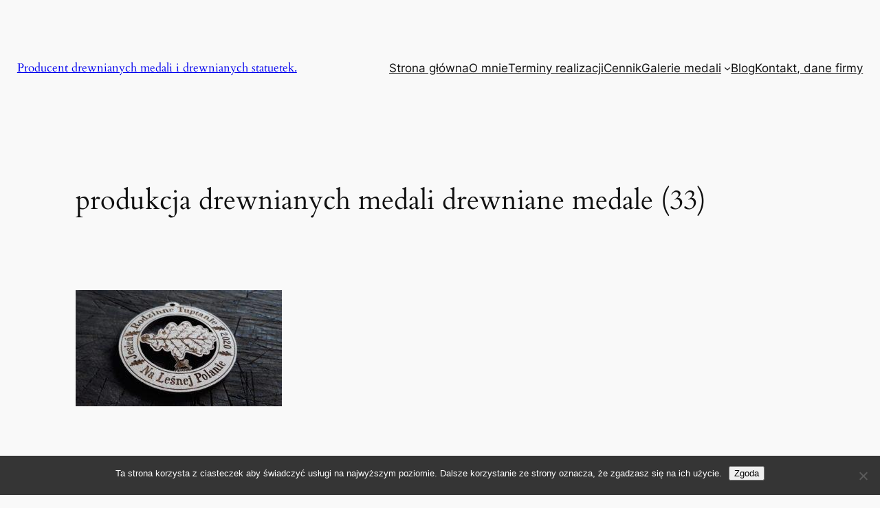

--- FILE ---
content_type: text/html; charset=UTF-8
request_url: https://drewnianemedale.pl/produkcja-drewnianych-medali-drewniane-medale-33/
body_size: 21942
content:
<!DOCTYPE html>
<html lang="pl-PL">
<head>
	<meta charset="UTF-8" />
	<meta name="viewport" content="width=device-width, initial-scale=1" />
<meta name='robots' content='max-image-preview:large' />
<title>produkcja drewnianych medali drewniane medale (33) &#8211; Producent drewnianych medali i drewnianych statuetek.</title>
<link rel='dns-prefetch' href='//www.googletagmanager.com' />
<link rel="alternate" type="application/rss+xml" title="Producent drewnianych medali i drewnianych statuetek. &raquo; Kanał z wpisami" href="https://drewnianemedale.pl/feed/" />
<link rel="alternate" type="application/rss+xml" title="Producent drewnianych medali i drewnianych statuetek. &raquo; Kanał z komentarzami" href="https://drewnianemedale.pl/comments/feed/" />
<link rel="alternate" title="oEmbed (JSON)" type="application/json+oembed" href="https://drewnianemedale.pl/wp-json/oembed/1.0/embed?url=https%3A%2F%2Fdrewnianemedale.pl%2Fprodukcja-drewnianych-medali-drewniane-medale-33%2F" />
<link rel="alternate" title="oEmbed (XML)" type="text/xml+oembed" href="https://drewnianemedale.pl/wp-json/oembed/1.0/embed?url=https%3A%2F%2Fdrewnianemedale.pl%2Fprodukcja-drewnianych-medali-drewniane-medale-33%2F&#038;format=xml" />
<style id='wp-img-auto-sizes-contain-inline-css'>
img:is([sizes=auto i],[sizes^="auto," i]){contain-intrinsic-size:3000px 1500px}
/*# sourceURL=wp-img-auto-sizes-contain-inline-css */
</style>
<style id='wp-block-heading-inline-css'>
h1:where(.wp-block-heading).has-background,h2:where(.wp-block-heading).has-background,h3:where(.wp-block-heading).has-background,h4:where(.wp-block-heading).has-background,h5:where(.wp-block-heading).has-background,h6:where(.wp-block-heading).has-background{padding:1.25em 2.375em}h1.has-text-align-left[style*=writing-mode]:where([style*=vertical-lr]),h1.has-text-align-right[style*=writing-mode]:where([style*=vertical-rl]),h2.has-text-align-left[style*=writing-mode]:where([style*=vertical-lr]),h2.has-text-align-right[style*=writing-mode]:where([style*=vertical-rl]),h3.has-text-align-left[style*=writing-mode]:where([style*=vertical-lr]),h3.has-text-align-right[style*=writing-mode]:where([style*=vertical-rl]),h4.has-text-align-left[style*=writing-mode]:where([style*=vertical-lr]),h4.has-text-align-right[style*=writing-mode]:where([style*=vertical-rl]),h5.has-text-align-left[style*=writing-mode]:where([style*=vertical-lr]),h5.has-text-align-right[style*=writing-mode]:where([style*=vertical-rl]),h6.has-text-align-left[style*=writing-mode]:where([style*=vertical-lr]),h6.has-text-align-right[style*=writing-mode]:where([style*=vertical-rl]){rotate:180deg}

				.is-style-asterisk:before {
					content: '';
					width: 1.5rem;
					height: 3rem;
					background: var(--wp--preset--color--contrast-2, currentColor);
					clip-path: path('M11.93.684v8.039l5.633-5.633 1.216 1.23-5.66 5.66h8.04v1.737H13.2l5.701 5.701-1.23 1.23-5.742-5.742V21h-1.737v-8.094l-5.77 5.77-1.23-1.217 5.743-5.742H.842V9.98h8.162l-5.701-5.7 1.23-1.231 5.66 5.66V.684h1.737Z');
					display: block;
				}

				/* Hide the asterisk if the heading has no content, to avoid using empty headings to display the asterisk only, which is an A11Y issue */
				.is-style-asterisk:empty:before {
					content: none;
				}

				.is-style-asterisk:-moz-only-whitespace:before {
					content: none;
				}

				.is-style-asterisk.has-text-align-center:before {
					margin: 0 auto;
				}

				.is-style-asterisk.has-text-align-right:before {
					margin-left: auto;
				}

				.rtl .is-style-asterisk.has-text-align-left:before {
					margin-right: auto;
				}
/*# sourceURL=wp-block-heading-inline-css */
</style>
<style id='wp-block-site-title-inline-css'>
.wp-block-site-title{box-sizing:border-box}.wp-block-site-title :where(a){color:inherit;font-family:inherit;font-size:inherit;font-style:inherit;font-weight:inherit;letter-spacing:inherit;line-height:inherit;text-decoration:inherit}
/*# sourceURL=https://drewnianemedale.pl/wp-includes/blocks/site-title/style.min.css */
</style>
<style id='wp-block-group-inline-css'>
.wp-block-group{box-sizing:border-box}:where(.wp-block-group.wp-block-group-is-layout-constrained){position:relative}
/*# sourceURL=https://drewnianemedale.pl/wp-includes/blocks/group/style.min.css */
</style>
<style id='wp-block-page-list-inline-css'>
.wp-block-navigation .wp-block-page-list{align-items:var(--navigation-layout-align,initial);background-color:inherit;display:flex;flex-direction:var(--navigation-layout-direction,initial);flex-wrap:var(--navigation-layout-wrap,wrap);justify-content:var(--navigation-layout-justify,initial)}.wp-block-navigation .wp-block-navigation-item{background-color:inherit}.wp-block-page-list{box-sizing:border-box}
/*# sourceURL=https://drewnianemedale.pl/wp-includes/blocks/page-list/style.min.css */
</style>
<style id='wp-block-navigation-inline-css'>
.wp-block-navigation{position:relative}.wp-block-navigation ul{margin-bottom:0;margin-left:0;margin-top:0;padding-left:0}.wp-block-navigation ul,.wp-block-navigation ul li{list-style:none;padding:0}.wp-block-navigation .wp-block-navigation-item{align-items:center;background-color:inherit;display:flex;position:relative}.wp-block-navigation .wp-block-navigation-item .wp-block-navigation__submenu-container:empty{display:none}.wp-block-navigation .wp-block-navigation-item__content{display:block;z-index:1}.wp-block-navigation .wp-block-navigation-item__content.wp-block-navigation-item__content{color:inherit}.wp-block-navigation.has-text-decoration-underline .wp-block-navigation-item__content,.wp-block-navigation.has-text-decoration-underline .wp-block-navigation-item__content:active,.wp-block-navigation.has-text-decoration-underline .wp-block-navigation-item__content:focus{text-decoration:underline}.wp-block-navigation.has-text-decoration-line-through .wp-block-navigation-item__content,.wp-block-navigation.has-text-decoration-line-through .wp-block-navigation-item__content:active,.wp-block-navigation.has-text-decoration-line-through .wp-block-navigation-item__content:focus{text-decoration:line-through}.wp-block-navigation :where(a),.wp-block-navigation :where(a:active),.wp-block-navigation :where(a:focus){text-decoration:none}.wp-block-navigation .wp-block-navigation__submenu-icon{align-self:center;background-color:inherit;border:none;color:currentColor;display:inline-block;font-size:inherit;height:.6em;line-height:0;margin-left:.25em;padding:0;width:.6em}.wp-block-navigation .wp-block-navigation__submenu-icon svg{display:inline-block;stroke:currentColor;height:inherit;margin-top:.075em;width:inherit}.wp-block-navigation{--navigation-layout-justification-setting:flex-start;--navigation-layout-direction:row;--navigation-layout-wrap:wrap;--navigation-layout-justify:flex-start;--navigation-layout-align:center}.wp-block-navigation.is-vertical{--navigation-layout-direction:column;--navigation-layout-justify:initial;--navigation-layout-align:flex-start}.wp-block-navigation.no-wrap{--navigation-layout-wrap:nowrap}.wp-block-navigation.items-justified-center{--navigation-layout-justification-setting:center;--navigation-layout-justify:center}.wp-block-navigation.items-justified-center.is-vertical{--navigation-layout-align:center}.wp-block-navigation.items-justified-right{--navigation-layout-justification-setting:flex-end;--navigation-layout-justify:flex-end}.wp-block-navigation.items-justified-right.is-vertical{--navigation-layout-align:flex-end}.wp-block-navigation.items-justified-space-between{--navigation-layout-justification-setting:space-between;--navigation-layout-justify:space-between}.wp-block-navigation .has-child .wp-block-navigation__submenu-container{align-items:normal;background-color:inherit;color:inherit;display:flex;flex-direction:column;opacity:0;position:absolute;z-index:2}@media not (prefers-reduced-motion){.wp-block-navigation .has-child .wp-block-navigation__submenu-container{transition:opacity .1s linear}}.wp-block-navigation .has-child .wp-block-navigation__submenu-container{height:0;overflow:hidden;visibility:hidden;width:0}.wp-block-navigation .has-child .wp-block-navigation__submenu-container>.wp-block-navigation-item>.wp-block-navigation-item__content{display:flex;flex-grow:1;padding:.5em 1em}.wp-block-navigation .has-child .wp-block-navigation__submenu-container>.wp-block-navigation-item>.wp-block-navigation-item__content .wp-block-navigation__submenu-icon{margin-left:auto;margin-right:0}.wp-block-navigation .has-child .wp-block-navigation__submenu-container .wp-block-navigation-item__content{margin:0}.wp-block-navigation .has-child .wp-block-navigation__submenu-container{left:-1px;top:100%}@media (min-width:782px){.wp-block-navigation .has-child .wp-block-navigation__submenu-container .wp-block-navigation__submenu-container{left:100%;top:-1px}.wp-block-navigation .has-child .wp-block-navigation__submenu-container .wp-block-navigation__submenu-container:before{background:#0000;content:"";display:block;height:100%;position:absolute;right:100%;width:.5em}.wp-block-navigation .has-child .wp-block-navigation__submenu-container .wp-block-navigation__submenu-icon{margin-right:.25em}.wp-block-navigation .has-child .wp-block-navigation__submenu-container .wp-block-navigation__submenu-icon svg{transform:rotate(-90deg)}}.wp-block-navigation .has-child .wp-block-navigation-submenu__toggle[aria-expanded=true]~.wp-block-navigation__submenu-container,.wp-block-navigation .has-child:not(.open-on-click):hover>.wp-block-navigation__submenu-container,.wp-block-navigation .has-child:not(.open-on-click):not(.open-on-hover-click):focus-within>.wp-block-navigation__submenu-container{height:auto;min-width:200px;opacity:1;overflow:visible;visibility:visible;width:auto}.wp-block-navigation.has-background .has-child .wp-block-navigation__submenu-container{left:0;top:100%}@media (min-width:782px){.wp-block-navigation.has-background .has-child .wp-block-navigation__submenu-container .wp-block-navigation__submenu-container{left:100%;top:0}}.wp-block-navigation-submenu{display:flex;position:relative}.wp-block-navigation-submenu .wp-block-navigation__submenu-icon svg{stroke:currentColor}button.wp-block-navigation-item__content{background-color:initial;border:none;color:currentColor;font-family:inherit;font-size:inherit;font-style:inherit;font-weight:inherit;letter-spacing:inherit;line-height:inherit;text-align:left;text-transform:inherit}.wp-block-navigation-submenu__toggle{cursor:pointer}.wp-block-navigation-submenu__toggle[aria-expanded=true]+.wp-block-navigation__submenu-icon>svg,.wp-block-navigation-submenu__toggle[aria-expanded=true]>svg{transform:rotate(180deg)}.wp-block-navigation-item.open-on-click .wp-block-navigation-submenu__toggle{padding-left:0;padding-right:.85em}.wp-block-navigation-item.open-on-click .wp-block-navigation-submenu__toggle+.wp-block-navigation__submenu-icon{margin-left:-.6em;pointer-events:none}.wp-block-navigation-item.open-on-click button.wp-block-navigation-item__content:not(.wp-block-navigation-submenu__toggle){padding:0}.wp-block-navigation .wp-block-page-list,.wp-block-navigation__container,.wp-block-navigation__responsive-close,.wp-block-navigation__responsive-container,.wp-block-navigation__responsive-container-content,.wp-block-navigation__responsive-dialog{gap:inherit}:where(.wp-block-navigation.has-background .wp-block-navigation-item a:not(.wp-element-button)),:where(.wp-block-navigation.has-background .wp-block-navigation-submenu a:not(.wp-element-button)){padding:.5em 1em}:where(.wp-block-navigation .wp-block-navigation__submenu-container .wp-block-navigation-item a:not(.wp-element-button)),:where(.wp-block-navigation .wp-block-navigation__submenu-container .wp-block-navigation-submenu a:not(.wp-element-button)),:where(.wp-block-navigation .wp-block-navigation__submenu-container .wp-block-navigation-submenu button.wp-block-navigation-item__content),:where(.wp-block-navigation .wp-block-navigation__submenu-container .wp-block-pages-list__item button.wp-block-navigation-item__content){padding:.5em 1em}.wp-block-navigation.items-justified-right .wp-block-navigation__container .has-child .wp-block-navigation__submenu-container,.wp-block-navigation.items-justified-right .wp-block-page-list>.has-child .wp-block-navigation__submenu-container,.wp-block-navigation.items-justified-space-between .wp-block-page-list>.has-child:last-child .wp-block-navigation__submenu-container,.wp-block-navigation.items-justified-space-between>.wp-block-navigation__container>.has-child:last-child .wp-block-navigation__submenu-container{left:auto;right:0}.wp-block-navigation.items-justified-right .wp-block-navigation__container .has-child .wp-block-navigation__submenu-container .wp-block-navigation__submenu-container,.wp-block-navigation.items-justified-right .wp-block-page-list>.has-child .wp-block-navigation__submenu-container .wp-block-navigation__submenu-container,.wp-block-navigation.items-justified-space-between .wp-block-page-list>.has-child:last-child .wp-block-navigation__submenu-container .wp-block-navigation__submenu-container,.wp-block-navigation.items-justified-space-between>.wp-block-navigation__container>.has-child:last-child .wp-block-navigation__submenu-container .wp-block-navigation__submenu-container{left:-1px;right:-1px}@media (min-width:782px){.wp-block-navigation.items-justified-right .wp-block-navigation__container .has-child .wp-block-navigation__submenu-container .wp-block-navigation__submenu-container,.wp-block-navigation.items-justified-right .wp-block-page-list>.has-child .wp-block-navigation__submenu-container .wp-block-navigation__submenu-container,.wp-block-navigation.items-justified-space-between .wp-block-page-list>.has-child:last-child .wp-block-navigation__submenu-container .wp-block-navigation__submenu-container,.wp-block-navigation.items-justified-space-between>.wp-block-navigation__container>.has-child:last-child .wp-block-navigation__submenu-container .wp-block-navigation__submenu-container{left:auto;right:100%}}.wp-block-navigation:not(.has-background) .wp-block-navigation__submenu-container{background-color:#fff;border:1px solid #00000026}.wp-block-navigation.has-background .wp-block-navigation__submenu-container{background-color:inherit}.wp-block-navigation:not(.has-text-color) .wp-block-navigation__submenu-container{color:#000}.wp-block-navigation__container{align-items:var(--navigation-layout-align,initial);display:flex;flex-direction:var(--navigation-layout-direction,initial);flex-wrap:var(--navigation-layout-wrap,wrap);justify-content:var(--navigation-layout-justify,initial);list-style:none;margin:0;padding-left:0}.wp-block-navigation__container .is-responsive{display:none}.wp-block-navigation__container:only-child,.wp-block-page-list:only-child{flex-grow:1}@keyframes overlay-menu__fade-in-animation{0%{opacity:0;transform:translateY(.5em)}to{opacity:1;transform:translateY(0)}}.wp-block-navigation__responsive-container{bottom:0;display:none;left:0;position:fixed;right:0;top:0}.wp-block-navigation__responsive-container :where(.wp-block-navigation-item a){color:inherit}.wp-block-navigation__responsive-container .wp-block-navigation__responsive-container-content{align-items:var(--navigation-layout-align,initial);display:flex;flex-direction:var(--navigation-layout-direction,initial);flex-wrap:var(--navigation-layout-wrap,wrap);justify-content:var(--navigation-layout-justify,initial)}.wp-block-navigation__responsive-container:not(.is-menu-open.is-menu-open){background-color:inherit!important;color:inherit!important}.wp-block-navigation__responsive-container.is-menu-open{background-color:inherit;display:flex;flex-direction:column}@media not (prefers-reduced-motion){.wp-block-navigation__responsive-container.is-menu-open{animation:overlay-menu__fade-in-animation .1s ease-out;animation-fill-mode:forwards}}.wp-block-navigation__responsive-container.is-menu-open{overflow:auto;padding:clamp(1rem,var(--wp--style--root--padding-top),20rem) clamp(1rem,var(--wp--style--root--padding-right),20rem) clamp(1rem,var(--wp--style--root--padding-bottom),20rem) clamp(1rem,var(--wp--style--root--padding-left),20rem);z-index:100000}.wp-block-navigation__responsive-container.is-menu-open .wp-block-navigation__responsive-container-content{align-items:var(--navigation-layout-justification-setting,inherit);display:flex;flex-direction:column;flex-wrap:nowrap;overflow:visible;padding-top:calc(2rem + 24px)}.wp-block-navigation__responsive-container.is-menu-open .wp-block-navigation__responsive-container-content,.wp-block-navigation__responsive-container.is-menu-open .wp-block-navigation__responsive-container-content .wp-block-navigation__container,.wp-block-navigation__responsive-container.is-menu-open .wp-block-navigation__responsive-container-content .wp-block-page-list{justify-content:flex-start}.wp-block-navigation__responsive-container.is-menu-open .wp-block-navigation__responsive-container-content .wp-block-navigation__submenu-icon{display:none}.wp-block-navigation__responsive-container.is-menu-open .wp-block-navigation__responsive-container-content .has-child .wp-block-navigation__submenu-container{border:none;height:auto;min-width:200px;opacity:1;overflow:initial;padding-left:2rem;padding-right:2rem;position:static;visibility:visible;width:auto}.wp-block-navigation__responsive-container.is-menu-open .wp-block-navigation__responsive-container-content .wp-block-navigation__container,.wp-block-navigation__responsive-container.is-menu-open .wp-block-navigation__responsive-container-content .wp-block-navigation__submenu-container{gap:inherit}.wp-block-navigation__responsive-container.is-menu-open .wp-block-navigation__responsive-container-content .wp-block-navigation__submenu-container{padding-top:var(--wp--style--block-gap,2em)}.wp-block-navigation__responsive-container.is-menu-open .wp-block-navigation__responsive-container-content .wp-block-navigation-item__content{padding:0}.wp-block-navigation__responsive-container.is-menu-open .wp-block-navigation__responsive-container-content .wp-block-navigation-item,.wp-block-navigation__responsive-container.is-menu-open .wp-block-navigation__responsive-container-content .wp-block-navigation__container,.wp-block-navigation__responsive-container.is-menu-open .wp-block-navigation__responsive-container-content .wp-block-page-list{align-items:var(--navigation-layout-justification-setting,initial);display:flex;flex-direction:column}.wp-block-navigation__responsive-container.is-menu-open .wp-block-navigation-item,.wp-block-navigation__responsive-container.is-menu-open .wp-block-navigation-item .wp-block-navigation__submenu-container,.wp-block-navigation__responsive-container.is-menu-open .wp-block-navigation__container,.wp-block-navigation__responsive-container.is-menu-open .wp-block-page-list{background:#0000!important;color:inherit!important}.wp-block-navigation__responsive-container.is-menu-open .wp-block-navigation__submenu-container.wp-block-navigation__submenu-container.wp-block-navigation__submenu-container.wp-block-navigation__submenu-container{left:auto;right:auto}@media (min-width:600px){.wp-block-navigation__responsive-container:not(.hidden-by-default):not(.is-menu-open){background-color:inherit;display:block;position:relative;width:100%;z-index:auto}.wp-block-navigation__responsive-container:not(.hidden-by-default):not(.is-menu-open) .wp-block-navigation__responsive-container-close{display:none}.wp-block-navigation__responsive-container.is-menu-open .wp-block-navigation__submenu-container.wp-block-navigation__submenu-container.wp-block-navigation__submenu-container.wp-block-navigation__submenu-container{left:0}}.wp-block-navigation:not(.has-background) .wp-block-navigation__responsive-container.is-menu-open{background-color:#fff}.wp-block-navigation:not(.has-text-color) .wp-block-navigation__responsive-container.is-menu-open{color:#000}.wp-block-navigation__toggle_button_label{font-size:1rem;font-weight:700}.wp-block-navigation__responsive-container-close,.wp-block-navigation__responsive-container-open{background:#0000;border:none;color:currentColor;cursor:pointer;margin:0;padding:0;text-transform:inherit;vertical-align:middle}.wp-block-navigation__responsive-container-close svg,.wp-block-navigation__responsive-container-open svg{fill:currentColor;display:block;height:24px;pointer-events:none;width:24px}.wp-block-navigation__responsive-container-open{display:flex}.wp-block-navigation__responsive-container-open.wp-block-navigation__responsive-container-open.wp-block-navigation__responsive-container-open{font-family:inherit;font-size:inherit;font-weight:inherit}@media (min-width:600px){.wp-block-navigation__responsive-container-open:not(.always-shown){display:none}}.wp-block-navigation__responsive-container-close{position:absolute;right:0;top:0;z-index:2}.wp-block-navigation__responsive-container-close.wp-block-navigation__responsive-container-close.wp-block-navigation__responsive-container-close{font-family:inherit;font-size:inherit;font-weight:inherit}.wp-block-navigation__responsive-close{width:100%}.has-modal-open .wp-block-navigation__responsive-close{margin-left:auto;margin-right:auto;max-width:var(--wp--style--global--wide-size,100%)}.wp-block-navigation__responsive-close:focus{outline:none}.is-menu-open .wp-block-navigation__responsive-close,.is-menu-open .wp-block-navigation__responsive-container-content,.is-menu-open .wp-block-navigation__responsive-dialog{box-sizing:border-box}.wp-block-navigation__responsive-dialog{position:relative}.has-modal-open .admin-bar .is-menu-open .wp-block-navigation__responsive-dialog{margin-top:46px}@media (min-width:782px){.has-modal-open .admin-bar .is-menu-open .wp-block-navigation__responsive-dialog{margin-top:32px}}html.has-modal-open{overflow:hidden}
/*# sourceURL=https://drewnianemedale.pl/wp-includes/blocks/navigation/style.min.css */
</style>
<style id='wp-block-post-title-inline-css'>
.wp-block-post-title{box-sizing:border-box;word-break:break-word}.wp-block-post-title :where(a){display:inline-block;font-family:inherit;font-size:inherit;font-style:inherit;font-weight:inherit;letter-spacing:inherit;line-height:inherit;text-decoration:inherit}
/*# sourceURL=https://drewnianemedale.pl/wp-includes/blocks/post-title/style.min.css */
</style>
<style id='wp-block-post-content-inline-css'>
.wp-block-post-content{display:flow-root}
/*# sourceURL=https://drewnianemedale.pl/wp-includes/blocks/post-content/style.min.css */
</style>
<style id='wp-block-spacer-inline-css'>
.wp-block-spacer{clear:both}
/*# sourceURL=https://drewnianemedale.pl/wp-includes/blocks/spacer/style.min.css */
</style>
<style id='wp-block-separator-inline-css'>
@charset "UTF-8";.wp-block-separator{border:none;border-top:2px solid}:root :where(.wp-block-separator.is-style-dots){height:auto;line-height:1;text-align:center}:root :where(.wp-block-separator.is-style-dots):before{color:currentColor;content:"···";font-family:serif;font-size:1.5em;letter-spacing:2em;padding-left:2em}.wp-block-separator.is-style-dots{background:none!important;border:none!important}
/*# sourceURL=https://drewnianemedale.pl/wp-includes/blocks/separator/style.min.css */
</style>
<style id='wp-block-post-navigation-link-inline-css'>
.wp-block-post-navigation-link .wp-block-post-navigation-link__arrow-previous{display:inline-block;margin-right:1ch}.wp-block-post-navigation-link .wp-block-post-navigation-link__arrow-previous:not(.is-arrow-chevron){transform:scaleX(1)}.wp-block-post-navigation-link .wp-block-post-navigation-link__arrow-next{display:inline-block;margin-left:1ch}.wp-block-post-navigation-link .wp-block-post-navigation-link__arrow-next:not(.is-arrow-chevron){transform:scaleX(1)}.wp-block-post-navigation-link.has-text-align-left[style*="writing-mode: vertical-lr"],.wp-block-post-navigation-link.has-text-align-right[style*="writing-mode: vertical-rl"]{rotate:180deg}
/*# sourceURL=https://drewnianemedale.pl/wp-includes/blocks/post-navigation-link/style.min.css */
</style>
<style id='wp-block-site-tagline-inline-css'>
.wp-block-site-tagline{box-sizing:border-box}
/*# sourceURL=https://drewnianemedale.pl/wp-includes/blocks/site-tagline/style.min.css */
</style>
<style id='wp-block-paragraph-inline-css'>
.is-small-text{font-size:.875em}.is-regular-text{font-size:1em}.is-large-text{font-size:2.25em}.is-larger-text{font-size:3em}.has-drop-cap:not(:focus):first-letter{float:left;font-size:8.4em;font-style:normal;font-weight:100;line-height:.68;margin:.05em .1em 0 0;text-transform:uppercase}body.rtl .has-drop-cap:not(:focus):first-letter{float:none;margin-left:.1em}p.has-drop-cap.has-background{overflow:hidden}:root :where(p.has-background){padding:1.25em 2.375em}:where(p.has-text-color:not(.has-link-color)) a{color:inherit}p.has-text-align-left[style*="writing-mode:vertical-lr"],p.has-text-align-right[style*="writing-mode:vertical-rl"]{rotate:180deg}
/*# sourceURL=https://drewnianemedale.pl/wp-includes/blocks/paragraph/style.min.css */
</style>
<style id='wp-block-categories-inline-css'>
.wp-block-categories{box-sizing:border-box}.wp-block-categories.alignleft{margin-right:2em}.wp-block-categories.alignright{margin-left:2em}.wp-block-categories.wp-block-categories-dropdown.aligncenter{text-align:center}.wp-block-categories .wp-block-categories__label{display:block;width:100%}
/*# sourceURL=https://drewnianemedale.pl/wp-includes/blocks/categories/style.min.css */
</style>
<style id='wp-block-tag-cloud-inline-css'>
.wp-block-tag-cloud{box-sizing:border-box}.wp-block-tag-cloud.aligncenter{justify-content:center;text-align:center}.wp-block-tag-cloud a{display:inline-block;margin-right:5px}.wp-block-tag-cloud span{display:inline-block;margin-left:5px;text-decoration:none}:root :where(.wp-block-tag-cloud.is-style-outline){display:flex;flex-wrap:wrap;gap:1ch}:root :where(.wp-block-tag-cloud.is-style-outline a){border:1px solid;font-size:unset!important;margin-right:0;padding:1ch 2ch;text-decoration:none!important}
/*# sourceURL=https://drewnianemedale.pl/wp-includes/blocks/tag-cloud/style.min.css */
</style>
<style id='wp-block-button-inline-css'>
.wp-block-button__link{align-content:center;box-sizing:border-box;cursor:pointer;display:inline-block;height:100%;text-align:center;word-break:break-word}.wp-block-button__link.aligncenter{text-align:center}.wp-block-button__link.alignright{text-align:right}:where(.wp-block-button__link){border-radius:9999px;box-shadow:none;padding:calc(.667em + 2px) calc(1.333em + 2px);text-decoration:none}.wp-block-button[style*=text-decoration] .wp-block-button__link{text-decoration:inherit}.wp-block-buttons>.wp-block-button.has-custom-width{max-width:none}.wp-block-buttons>.wp-block-button.has-custom-width .wp-block-button__link{width:100%}.wp-block-buttons>.wp-block-button.has-custom-font-size .wp-block-button__link{font-size:inherit}.wp-block-buttons>.wp-block-button.wp-block-button__width-25{width:calc(25% - var(--wp--style--block-gap, .5em)*.75)}.wp-block-buttons>.wp-block-button.wp-block-button__width-50{width:calc(50% - var(--wp--style--block-gap, .5em)*.5)}.wp-block-buttons>.wp-block-button.wp-block-button__width-75{width:calc(75% - var(--wp--style--block-gap, .5em)*.25)}.wp-block-buttons>.wp-block-button.wp-block-button__width-100{flex-basis:100%;width:100%}.wp-block-buttons.is-vertical>.wp-block-button.wp-block-button__width-25{width:25%}.wp-block-buttons.is-vertical>.wp-block-button.wp-block-button__width-50{width:50%}.wp-block-buttons.is-vertical>.wp-block-button.wp-block-button__width-75{width:75%}.wp-block-button.is-style-squared,.wp-block-button__link.wp-block-button.is-style-squared{border-radius:0}.wp-block-button.no-border-radius,.wp-block-button__link.no-border-radius{border-radius:0!important}:root :where(.wp-block-button .wp-block-button__link.is-style-outline),:root :where(.wp-block-button.is-style-outline>.wp-block-button__link){border:2px solid;padding:.667em 1.333em}:root :where(.wp-block-button .wp-block-button__link.is-style-outline:not(.has-text-color)),:root :where(.wp-block-button.is-style-outline>.wp-block-button__link:not(.has-text-color)){color:currentColor}:root :where(.wp-block-button .wp-block-button__link.is-style-outline:not(.has-background)),:root :where(.wp-block-button.is-style-outline>.wp-block-button__link:not(.has-background)){background-color:initial;background-image:none}
/*# sourceURL=https://drewnianemedale.pl/wp-includes/blocks/button/style.min.css */
</style>
<style id='twentytwentyfour-button-style-outline-inline-css'>
.wp-block-button.is-style-outline
	> .wp-block-button__link:not(.has-text-color, .has-background):hover {
	background-color: var(--wp--preset--color--contrast-2, var(--wp--preset--color--contrast, transparent));
	color: var(--wp--preset--color--base);
	border-color: var(--wp--preset--color--contrast-2, var(--wp--preset--color--contrast, currentColor));
}

/*# sourceURL=https://drewnianemedale.pl/wp-content/themes/twentytwentyfour/assets/css/button-outline.css */
</style>
<style id='wp-block-buttons-inline-css'>
.wp-block-buttons{box-sizing:border-box}.wp-block-buttons.is-vertical{flex-direction:column}.wp-block-buttons.is-vertical>.wp-block-button:last-child{margin-bottom:0}.wp-block-buttons>.wp-block-button{display:inline-block;margin:0}.wp-block-buttons.is-content-justification-left{justify-content:flex-start}.wp-block-buttons.is-content-justification-left.is-vertical{align-items:flex-start}.wp-block-buttons.is-content-justification-center{justify-content:center}.wp-block-buttons.is-content-justification-center.is-vertical{align-items:center}.wp-block-buttons.is-content-justification-right{justify-content:flex-end}.wp-block-buttons.is-content-justification-right.is-vertical{align-items:flex-end}.wp-block-buttons.is-content-justification-space-between{justify-content:space-between}.wp-block-buttons.aligncenter{text-align:center}.wp-block-buttons:not(.is-content-justification-space-between,.is-content-justification-right,.is-content-justification-left,.is-content-justification-center) .wp-block-button.aligncenter{margin-left:auto;margin-right:auto;width:100%}.wp-block-buttons[style*=text-decoration] .wp-block-button,.wp-block-buttons[style*=text-decoration] .wp-block-button__link{text-decoration:inherit}.wp-block-buttons.has-custom-font-size .wp-block-button__link{font-size:inherit}.wp-block-buttons .wp-block-button__link{width:100%}.wp-block-button.aligncenter{text-align:center}
/*# sourceURL=https://drewnianemedale.pl/wp-includes/blocks/buttons/style.min.css */
</style>
<style id='wp-block-columns-inline-css'>
.wp-block-columns{box-sizing:border-box;display:flex;flex-wrap:wrap!important}@media (min-width:782px){.wp-block-columns{flex-wrap:nowrap!important}}.wp-block-columns{align-items:normal!important}.wp-block-columns.are-vertically-aligned-top{align-items:flex-start}.wp-block-columns.are-vertically-aligned-center{align-items:center}.wp-block-columns.are-vertically-aligned-bottom{align-items:flex-end}@media (max-width:781px){.wp-block-columns:not(.is-not-stacked-on-mobile)>.wp-block-column{flex-basis:100%!important}}@media (min-width:782px){.wp-block-columns:not(.is-not-stacked-on-mobile)>.wp-block-column{flex-basis:0;flex-grow:1}.wp-block-columns:not(.is-not-stacked-on-mobile)>.wp-block-column[style*=flex-basis]{flex-grow:0}}.wp-block-columns.is-not-stacked-on-mobile{flex-wrap:nowrap!important}.wp-block-columns.is-not-stacked-on-mobile>.wp-block-column{flex-basis:0;flex-grow:1}.wp-block-columns.is-not-stacked-on-mobile>.wp-block-column[style*=flex-basis]{flex-grow:0}:where(.wp-block-columns){margin-bottom:1.75em}:where(.wp-block-columns.has-background){padding:1.25em 2.375em}.wp-block-column{flex-grow:1;min-width:0;overflow-wrap:break-word;word-break:break-word}.wp-block-column.is-vertically-aligned-top{align-self:flex-start}.wp-block-column.is-vertically-aligned-center{align-self:center}.wp-block-column.is-vertically-aligned-bottom{align-self:flex-end}.wp-block-column.is-vertically-aligned-stretch{align-self:stretch}.wp-block-column.is-vertically-aligned-bottom,.wp-block-column.is-vertically-aligned-center,.wp-block-column.is-vertically-aligned-top{width:100%}
/*# sourceURL=https://drewnianemedale.pl/wp-includes/blocks/columns/style.min.css */
</style>
<style id='wp-emoji-styles-inline-css'>

	img.wp-smiley, img.emoji {
		display: inline !important;
		border: none !important;
		box-shadow: none !important;
		height: 1em !important;
		width: 1em !important;
		margin: 0 0.07em !important;
		vertical-align: -0.1em !important;
		background: none !important;
		padding: 0 !important;
	}
/*# sourceURL=wp-emoji-styles-inline-css */
</style>
<style id='wp-block-library-inline-css'>
:root{--wp-block-synced-color:#7a00df;--wp-block-synced-color--rgb:122,0,223;--wp-bound-block-color:var(--wp-block-synced-color);--wp-editor-canvas-background:#ddd;--wp-admin-theme-color:#007cba;--wp-admin-theme-color--rgb:0,124,186;--wp-admin-theme-color-darker-10:#006ba1;--wp-admin-theme-color-darker-10--rgb:0,107,160.5;--wp-admin-theme-color-darker-20:#005a87;--wp-admin-theme-color-darker-20--rgb:0,90,135;--wp-admin-border-width-focus:2px}@media (min-resolution:192dpi){:root{--wp-admin-border-width-focus:1.5px}}.wp-element-button{cursor:pointer}:root .has-very-light-gray-background-color{background-color:#eee}:root .has-very-dark-gray-background-color{background-color:#313131}:root .has-very-light-gray-color{color:#eee}:root .has-very-dark-gray-color{color:#313131}:root .has-vivid-green-cyan-to-vivid-cyan-blue-gradient-background{background:linear-gradient(135deg,#00d084,#0693e3)}:root .has-purple-crush-gradient-background{background:linear-gradient(135deg,#34e2e4,#4721fb 50%,#ab1dfe)}:root .has-hazy-dawn-gradient-background{background:linear-gradient(135deg,#faaca8,#dad0ec)}:root .has-subdued-olive-gradient-background{background:linear-gradient(135deg,#fafae1,#67a671)}:root .has-atomic-cream-gradient-background{background:linear-gradient(135deg,#fdd79a,#004a59)}:root .has-nightshade-gradient-background{background:linear-gradient(135deg,#330968,#31cdcf)}:root .has-midnight-gradient-background{background:linear-gradient(135deg,#020381,#2874fc)}:root{--wp--preset--font-size--normal:16px;--wp--preset--font-size--huge:42px}.has-regular-font-size{font-size:1em}.has-larger-font-size{font-size:2.625em}.has-normal-font-size{font-size:var(--wp--preset--font-size--normal)}.has-huge-font-size{font-size:var(--wp--preset--font-size--huge)}.has-text-align-center{text-align:center}.has-text-align-left{text-align:left}.has-text-align-right{text-align:right}.has-fit-text{white-space:nowrap!important}#end-resizable-editor-section{display:none}.aligncenter{clear:both}.items-justified-left{justify-content:flex-start}.items-justified-center{justify-content:center}.items-justified-right{justify-content:flex-end}.items-justified-space-between{justify-content:space-between}.screen-reader-text{border:0;clip-path:inset(50%);height:1px;margin:-1px;overflow:hidden;padding:0;position:absolute;width:1px;word-wrap:normal!important}.screen-reader-text:focus{background-color:#ddd;clip-path:none;color:#444;display:block;font-size:1em;height:auto;left:5px;line-height:normal;padding:15px 23px 14px;text-decoration:none;top:5px;width:auto;z-index:100000}html :where(.has-border-color){border-style:solid}html :where([style*=border-top-color]){border-top-style:solid}html :where([style*=border-right-color]){border-right-style:solid}html :where([style*=border-bottom-color]){border-bottom-style:solid}html :where([style*=border-left-color]){border-left-style:solid}html :where([style*=border-width]){border-style:solid}html :where([style*=border-top-width]){border-top-style:solid}html :where([style*=border-right-width]){border-right-style:solid}html :where([style*=border-bottom-width]){border-bottom-style:solid}html :where([style*=border-left-width]){border-left-style:solid}html :where(img[class*=wp-image-]){height:auto;max-width:100%}:where(figure){margin:0 0 1em}html :where(.is-position-sticky){--wp-admin--admin-bar--position-offset:var(--wp-admin--admin-bar--height,0px)}@media screen and (max-width:600px){html :where(.is-position-sticky){--wp-admin--admin-bar--position-offset:0px}}
/*# sourceURL=/wp-includes/css/dist/block-library/common.min.css */
</style>
<style id='global-styles-inline-css'>
:root{--wp--preset--aspect-ratio--square: 1;--wp--preset--aspect-ratio--4-3: 4/3;--wp--preset--aspect-ratio--3-4: 3/4;--wp--preset--aspect-ratio--3-2: 3/2;--wp--preset--aspect-ratio--2-3: 2/3;--wp--preset--aspect-ratio--16-9: 16/9;--wp--preset--aspect-ratio--9-16: 9/16;--wp--preset--color--black: #000000;--wp--preset--color--cyan-bluish-gray: #abb8c3;--wp--preset--color--white: #ffffff;--wp--preset--color--pale-pink: #f78da7;--wp--preset--color--vivid-red: #cf2e2e;--wp--preset--color--luminous-vivid-orange: #ff6900;--wp--preset--color--luminous-vivid-amber: #fcb900;--wp--preset--color--light-green-cyan: #7bdcb5;--wp--preset--color--vivid-green-cyan: #00d084;--wp--preset--color--pale-cyan-blue: #8ed1fc;--wp--preset--color--vivid-cyan-blue: #0693e3;--wp--preset--color--vivid-purple: #9b51e0;--wp--preset--color--base: #f9f9f9;--wp--preset--color--base-2: #ffffff;--wp--preset--color--contrast: #111111;--wp--preset--color--contrast-2: #636363;--wp--preset--color--contrast-3: #A4A4A4;--wp--preset--color--accent: #cfcabe;--wp--preset--color--accent-2: #c2a990;--wp--preset--color--accent-3: #d8613c;--wp--preset--color--accent-4: #b1c5a4;--wp--preset--color--accent-5: #b5bdbc;--wp--preset--gradient--vivid-cyan-blue-to-vivid-purple: linear-gradient(135deg,rgb(6,147,227) 0%,rgb(155,81,224) 100%);--wp--preset--gradient--light-green-cyan-to-vivid-green-cyan: linear-gradient(135deg,rgb(122,220,180) 0%,rgb(0,208,130) 100%);--wp--preset--gradient--luminous-vivid-amber-to-luminous-vivid-orange: linear-gradient(135deg,rgb(252,185,0) 0%,rgb(255,105,0) 100%);--wp--preset--gradient--luminous-vivid-orange-to-vivid-red: linear-gradient(135deg,rgb(255,105,0) 0%,rgb(207,46,46) 100%);--wp--preset--gradient--very-light-gray-to-cyan-bluish-gray: linear-gradient(135deg,rgb(238,238,238) 0%,rgb(169,184,195) 100%);--wp--preset--gradient--cool-to-warm-spectrum: linear-gradient(135deg,rgb(74,234,220) 0%,rgb(151,120,209) 20%,rgb(207,42,186) 40%,rgb(238,44,130) 60%,rgb(251,105,98) 80%,rgb(254,248,76) 100%);--wp--preset--gradient--blush-light-purple: linear-gradient(135deg,rgb(255,206,236) 0%,rgb(152,150,240) 100%);--wp--preset--gradient--blush-bordeaux: linear-gradient(135deg,rgb(254,205,165) 0%,rgb(254,45,45) 50%,rgb(107,0,62) 100%);--wp--preset--gradient--luminous-dusk: linear-gradient(135deg,rgb(255,203,112) 0%,rgb(199,81,192) 50%,rgb(65,88,208) 100%);--wp--preset--gradient--pale-ocean: linear-gradient(135deg,rgb(255,245,203) 0%,rgb(182,227,212) 50%,rgb(51,167,181) 100%);--wp--preset--gradient--electric-grass: linear-gradient(135deg,rgb(202,248,128) 0%,rgb(113,206,126) 100%);--wp--preset--gradient--midnight: linear-gradient(135deg,rgb(2,3,129) 0%,rgb(40,116,252) 100%);--wp--preset--gradient--gradient-1: linear-gradient(to bottom, #cfcabe 0%, #F9F9F9 100%);--wp--preset--gradient--gradient-2: linear-gradient(to bottom, #C2A990 0%, #F9F9F9 100%);--wp--preset--gradient--gradient-3: linear-gradient(to bottom, #D8613C 0%, #F9F9F9 100%);--wp--preset--gradient--gradient-4: linear-gradient(to bottom, #B1C5A4 0%, #F9F9F9 100%);--wp--preset--gradient--gradient-5: linear-gradient(to bottom, #B5BDBC 0%, #F9F9F9 100%);--wp--preset--gradient--gradient-6: linear-gradient(to bottom, #A4A4A4 0%, #F9F9F9 100%);--wp--preset--gradient--gradient-7: linear-gradient(to bottom, #cfcabe 50%, #F9F9F9 50%);--wp--preset--gradient--gradient-8: linear-gradient(to bottom, #C2A990 50%, #F9F9F9 50%);--wp--preset--gradient--gradient-9: linear-gradient(to bottom, #D8613C 50%, #F9F9F9 50%);--wp--preset--gradient--gradient-10: linear-gradient(to bottom, #B1C5A4 50%, #F9F9F9 50%);--wp--preset--gradient--gradient-11: linear-gradient(to bottom, #B5BDBC 50%, #F9F9F9 50%);--wp--preset--gradient--gradient-12: linear-gradient(to bottom, #A4A4A4 50%, #F9F9F9 50%);--wp--preset--font-size--small: 0.9rem;--wp--preset--font-size--medium: 1.05rem;--wp--preset--font-size--large: clamp(1.39rem, 1.39rem + ((1vw - 0.2rem) * 0.767), 1.85rem);--wp--preset--font-size--x-large: clamp(1.85rem, 1.85rem + ((1vw - 0.2rem) * 1.083), 2.5rem);--wp--preset--font-size--xx-large: clamp(2.5rem, 2.5rem + ((1vw - 0.2rem) * 1.283), 3.27rem);--wp--preset--font-family--body: "Inter", sans-serif;--wp--preset--font-family--heading: Cardo;--wp--preset--font-family--system-sans-serif: -apple-system, BlinkMacSystemFont, avenir next, avenir, segoe ui, helvetica neue, helvetica, Cantarell, Ubuntu, roboto, noto, arial, sans-serif;--wp--preset--font-family--system-serif: Iowan Old Style, Apple Garamond, Baskerville, Times New Roman, Droid Serif, Times, Source Serif Pro, serif, Apple Color Emoji, Segoe UI Emoji, Segoe UI Symbol;--wp--preset--spacing--20: min(1.5rem, 2vw);--wp--preset--spacing--30: min(2.5rem, 3vw);--wp--preset--spacing--40: min(4rem, 5vw);--wp--preset--spacing--50: min(6.5rem, 8vw);--wp--preset--spacing--60: min(10.5rem, 13vw);--wp--preset--spacing--70: 3.38rem;--wp--preset--spacing--80: 5.06rem;--wp--preset--spacing--10: 1rem;--wp--preset--shadow--natural: 6px 6px 9px rgba(0, 0, 0, 0.2);--wp--preset--shadow--deep: 12px 12px 50px rgba(0, 0, 0, 0.4);--wp--preset--shadow--sharp: 6px 6px 0px rgba(0, 0, 0, 0.2);--wp--preset--shadow--outlined: 6px 6px 0px -3px rgb(255, 255, 255), 6px 6px rgb(0, 0, 0);--wp--preset--shadow--crisp: 6px 6px 0px rgb(0, 0, 0);}:root { --wp--style--global--content-size: 620px;--wp--style--global--wide-size: 1280px; }:where(body) { margin: 0; }.wp-site-blocks { padding-top: var(--wp--style--root--padding-top); padding-bottom: var(--wp--style--root--padding-bottom); }.has-global-padding { padding-right: var(--wp--style--root--padding-right); padding-left: var(--wp--style--root--padding-left); }.has-global-padding > .alignfull { margin-right: calc(var(--wp--style--root--padding-right) * -1); margin-left: calc(var(--wp--style--root--padding-left) * -1); }.has-global-padding :where(:not(.alignfull.is-layout-flow) > .has-global-padding:not(.wp-block-block, .alignfull)) { padding-right: 0; padding-left: 0; }.has-global-padding :where(:not(.alignfull.is-layout-flow) > .has-global-padding:not(.wp-block-block, .alignfull)) > .alignfull { margin-left: 0; margin-right: 0; }.wp-site-blocks > .alignleft { float: left; margin-right: 2em; }.wp-site-blocks > .alignright { float: right; margin-left: 2em; }.wp-site-blocks > .aligncenter { justify-content: center; margin-left: auto; margin-right: auto; }:where(.wp-site-blocks) > * { margin-block-start: 1.2rem; margin-block-end: 0; }:where(.wp-site-blocks) > :first-child { margin-block-start: 0; }:where(.wp-site-blocks) > :last-child { margin-block-end: 0; }:root { --wp--style--block-gap: 1.2rem; }:root :where(.is-layout-flow) > :first-child{margin-block-start: 0;}:root :where(.is-layout-flow) > :last-child{margin-block-end: 0;}:root :where(.is-layout-flow) > *{margin-block-start: 1.2rem;margin-block-end: 0;}:root :where(.is-layout-constrained) > :first-child{margin-block-start: 0;}:root :where(.is-layout-constrained) > :last-child{margin-block-end: 0;}:root :where(.is-layout-constrained) > *{margin-block-start: 1.2rem;margin-block-end: 0;}:root :where(.is-layout-flex){gap: 1.2rem;}:root :where(.is-layout-grid){gap: 1.2rem;}.is-layout-flow > .alignleft{float: left;margin-inline-start: 0;margin-inline-end: 2em;}.is-layout-flow > .alignright{float: right;margin-inline-start: 2em;margin-inline-end: 0;}.is-layout-flow > .aligncenter{margin-left: auto !important;margin-right: auto !important;}.is-layout-constrained > .alignleft{float: left;margin-inline-start: 0;margin-inline-end: 2em;}.is-layout-constrained > .alignright{float: right;margin-inline-start: 2em;margin-inline-end: 0;}.is-layout-constrained > .aligncenter{margin-left: auto !important;margin-right: auto !important;}.is-layout-constrained > :where(:not(.alignleft):not(.alignright):not(.alignfull)){max-width: var(--wp--style--global--content-size);margin-left: auto !important;margin-right: auto !important;}.is-layout-constrained > .alignwide{max-width: var(--wp--style--global--wide-size);}body .is-layout-flex{display: flex;}.is-layout-flex{flex-wrap: wrap;align-items: center;}.is-layout-flex > :is(*, div){margin: 0;}body .is-layout-grid{display: grid;}.is-layout-grid > :is(*, div){margin: 0;}body{background-color: var(--wp--preset--color--base);color: var(--wp--preset--color--contrast);font-family: var(--wp--preset--font-family--body);font-size: var(--wp--preset--font-size--medium);font-style: normal;font-weight: 400;line-height: 1.55;--wp--style--root--padding-top: 0px;--wp--style--root--padding-right: var(--wp--preset--spacing--50);--wp--style--root--padding-bottom: 0px;--wp--style--root--padding-left: var(--wp--preset--spacing--50);}a:where(:not(.wp-element-button)){color: var(--wp--preset--color--contrast);text-decoration: underline;}:root :where(a:where(:not(.wp-element-button)):hover){text-decoration: none;}h1, h2, h3, h4, h5, h6{color: var(--wp--preset--color--contrast);font-family: var(--wp--preset--font-family--heading);font-weight: 400;line-height: 1.2;}h1{font-size: var(--wp--preset--font-size--xx-large);line-height: 1.15;}h2{font-size: var(--wp--preset--font-size--x-large);}h3{font-size: var(--wp--preset--font-size--large);}h4{font-size: clamp(1.1rem, 1.1rem + ((1vw - 0.2rem) * 0.767), 1.5rem);}h5{font-size: var(--wp--preset--font-size--medium);}h6{font-size: var(--wp--preset--font-size--small);}:root :where(.wp-element-button, .wp-block-button__link){background-color: var(--wp--preset--color--contrast);border-radius: .33rem;border-color: var(--wp--preset--color--contrast);border-width: 0;color: var(--wp--preset--color--base);font-family: inherit;font-size: var(--wp--preset--font-size--small);font-style: normal;font-weight: 500;letter-spacing: inherit;line-height: inherit;padding-top: 0.6rem;padding-right: 1rem;padding-bottom: 0.6rem;padding-left: 1rem;text-decoration: none;text-transform: inherit;}:root :where(.wp-element-button:hover, .wp-block-button__link:hover){background-color: var(--wp--preset--color--contrast-2);border-color: var(--wp--preset--color--contrast-2);color: var(--wp--preset--color--base);}:root :where(.wp-element-button:focus, .wp-block-button__link:focus){background-color: var(--wp--preset--color--contrast-2);border-color: var(--wp--preset--color--contrast-2);color: var(--wp--preset--color--base);outline-color: var(--wp--preset--color--contrast);outline-offset: 2px;}:root :where(.wp-element-button:active, .wp-block-button__link:active){background-color: var(--wp--preset--color--contrast);color: var(--wp--preset--color--base);}:root :where(.wp-element-caption, .wp-block-audio figcaption, .wp-block-embed figcaption, .wp-block-gallery figcaption, .wp-block-image figcaption, .wp-block-table figcaption, .wp-block-video figcaption){color: var(--wp--preset--color--contrast-2);font-family: var(--wp--preset--font-family--body);font-size: 0.8rem;}.has-black-color{color: var(--wp--preset--color--black) !important;}.has-cyan-bluish-gray-color{color: var(--wp--preset--color--cyan-bluish-gray) !important;}.has-white-color{color: var(--wp--preset--color--white) !important;}.has-pale-pink-color{color: var(--wp--preset--color--pale-pink) !important;}.has-vivid-red-color{color: var(--wp--preset--color--vivid-red) !important;}.has-luminous-vivid-orange-color{color: var(--wp--preset--color--luminous-vivid-orange) !important;}.has-luminous-vivid-amber-color{color: var(--wp--preset--color--luminous-vivid-amber) !important;}.has-light-green-cyan-color{color: var(--wp--preset--color--light-green-cyan) !important;}.has-vivid-green-cyan-color{color: var(--wp--preset--color--vivid-green-cyan) !important;}.has-pale-cyan-blue-color{color: var(--wp--preset--color--pale-cyan-blue) !important;}.has-vivid-cyan-blue-color{color: var(--wp--preset--color--vivid-cyan-blue) !important;}.has-vivid-purple-color{color: var(--wp--preset--color--vivid-purple) !important;}.has-base-color{color: var(--wp--preset--color--base) !important;}.has-base-2-color{color: var(--wp--preset--color--base-2) !important;}.has-contrast-color{color: var(--wp--preset--color--contrast) !important;}.has-contrast-2-color{color: var(--wp--preset--color--contrast-2) !important;}.has-contrast-3-color{color: var(--wp--preset--color--contrast-3) !important;}.has-accent-color{color: var(--wp--preset--color--accent) !important;}.has-accent-2-color{color: var(--wp--preset--color--accent-2) !important;}.has-accent-3-color{color: var(--wp--preset--color--accent-3) !important;}.has-accent-4-color{color: var(--wp--preset--color--accent-4) !important;}.has-accent-5-color{color: var(--wp--preset--color--accent-5) !important;}.has-black-background-color{background-color: var(--wp--preset--color--black) !important;}.has-cyan-bluish-gray-background-color{background-color: var(--wp--preset--color--cyan-bluish-gray) !important;}.has-white-background-color{background-color: var(--wp--preset--color--white) !important;}.has-pale-pink-background-color{background-color: var(--wp--preset--color--pale-pink) !important;}.has-vivid-red-background-color{background-color: var(--wp--preset--color--vivid-red) !important;}.has-luminous-vivid-orange-background-color{background-color: var(--wp--preset--color--luminous-vivid-orange) !important;}.has-luminous-vivid-amber-background-color{background-color: var(--wp--preset--color--luminous-vivid-amber) !important;}.has-light-green-cyan-background-color{background-color: var(--wp--preset--color--light-green-cyan) !important;}.has-vivid-green-cyan-background-color{background-color: var(--wp--preset--color--vivid-green-cyan) !important;}.has-pale-cyan-blue-background-color{background-color: var(--wp--preset--color--pale-cyan-blue) !important;}.has-vivid-cyan-blue-background-color{background-color: var(--wp--preset--color--vivid-cyan-blue) !important;}.has-vivid-purple-background-color{background-color: var(--wp--preset--color--vivid-purple) !important;}.has-base-background-color{background-color: var(--wp--preset--color--base) !important;}.has-base-2-background-color{background-color: var(--wp--preset--color--base-2) !important;}.has-contrast-background-color{background-color: var(--wp--preset--color--contrast) !important;}.has-contrast-2-background-color{background-color: var(--wp--preset--color--contrast-2) !important;}.has-contrast-3-background-color{background-color: var(--wp--preset--color--contrast-3) !important;}.has-accent-background-color{background-color: var(--wp--preset--color--accent) !important;}.has-accent-2-background-color{background-color: var(--wp--preset--color--accent-2) !important;}.has-accent-3-background-color{background-color: var(--wp--preset--color--accent-3) !important;}.has-accent-4-background-color{background-color: var(--wp--preset--color--accent-4) !important;}.has-accent-5-background-color{background-color: var(--wp--preset--color--accent-5) !important;}.has-black-border-color{border-color: var(--wp--preset--color--black) !important;}.has-cyan-bluish-gray-border-color{border-color: var(--wp--preset--color--cyan-bluish-gray) !important;}.has-white-border-color{border-color: var(--wp--preset--color--white) !important;}.has-pale-pink-border-color{border-color: var(--wp--preset--color--pale-pink) !important;}.has-vivid-red-border-color{border-color: var(--wp--preset--color--vivid-red) !important;}.has-luminous-vivid-orange-border-color{border-color: var(--wp--preset--color--luminous-vivid-orange) !important;}.has-luminous-vivid-amber-border-color{border-color: var(--wp--preset--color--luminous-vivid-amber) !important;}.has-light-green-cyan-border-color{border-color: var(--wp--preset--color--light-green-cyan) !important;}.has-vivid-green-cyan-border-color{border-color: var(--wp--preset--color--vivid-green-cyan) !important;}.has-pale-cyan-blue-border-color{border-color: var(--wp--preset--color--pale-cyan-blue) !important;}.has-vivid-cyan-blue-border-color{border-color: var(--wp--preset--color--vivid-cyan-blue) !important;}.has-vivid-purple-border-color{border-color: var(--wp--preset--color--vivid-purple) !important;}.has-base-border-color{border-color: var(--wp--preset--color--base) !important;}.has-base-2-border-color{border-color: var(--wp--preset--color--base-2) !important;}.has-contrast-border-color{border-color: var(--wp--preset--color--contrast) !important;}.has-contrast-2-border-color{border-color: var(--wp--preset--color--contrast-2) !important;}.has-contrast-3-border-color{border-color: var(--wp--preset--color--contrast-3) !important;}.has-accent-border-color{border-color: var(--wp--preset--color--accent) !important;}.has-accent-2-border-color{border-color: var(--wp--preset--color--accent-2) !important;}.has-accent-3-border-color{border-color: var(--wp--preset--color--accent-3) !important;}.has-accent-4-border-color{border-color: var(--wp--preset--color--accent-4) !important;}.has-accent-5-border-color{border-color: var(--wp--preset--color--accent-5) !important;}.has-vivid-cyan-blue-to-vivid-purple-gradient-background{background: var(--wp--preset--gradient--vivid-cyan-blue-to-vivid-purple) !important;}.has-light-green-cyan-to-vivid-green-cyan-gradient-background{background: var(--wp--preset--gradient--light-green-cyan-to-vivid-green-cyan) !important;}.has-luminous-vivid-amber-to-luminous-vivid-orange-gradient-background{background: var(--wp--preset--gradient--luminous-vivid-amber-to-luminous-vivid-orange) !important;}.has-luminous-vivid-orange-to-vivid-red-gradient-background{background: var(--wp--preset--gradient--luminous-vivid-orange-to-vivid-red) !important;}.has-very-light-gray-to-cyan-bluish-gray-gradient-background{background: var(--wp--preset--gradient--very-light-gray-to-cyan-bluish-gray) !important;}.has-cool-to-warm-spectrum-gradient-background{background: var(--wp--preset--gradient--cool-to-warm-spectrum) !important;}.has-blush-light-purple-gradient-background{background: var(--wp--preset--gradient--blush-light-purple) !important;}.has-blush-bordeaux-gradient-background{background: var(--wp--preset--gradient--blush-bordeaux) !important;}.has-luminous-dusk-gradient-background{background: var(--wp--preset--gradient--luminous-dusk) !important;}.has-pale-ocean-gradient-background{background: var(--wp--preset--gradient--pale-ocean) !important;}.has-electric-grass-gradient-background{background: var(--wp--preset--gradient--electric-grass) !important;}.has-midnight-gradient-background{background: var(--wp--preset--gradient--midnight) !important;}.has-gradient-1-gradient-background{background: var(--wp--preset--gradient--gradient-1) !important;}.has-gradient-2-gradient-background{background: var(--wp--preset--gradient--gradient-2) !important;}.has-gradient-3-gradient-background{background: var(--wp--preset--gradient--gradient-3) !important;}.has-gradient-4-gradient-background{background: var(--wp--preset--gradient--gradient-4) !important;}.has-gradient-5-gradient-background{background: var(--wp--preset--gradient--gradient-5) !important;}.has-gradient-6-gradient-background{background: var(--wp--preset--gradient--gradient-6) !important;}.has-gradient-7-gradient-background{background: var(--wp--preset--gradient--gradient-7) !important;}.has-gradient-8-gradient-background{background: var(--wp--preset--gradient--gradient-8) !important;}.has-gradient-9-gradient-background{background: var(--wp--preset--gradient--gradient-9) !important;}.has-gradient-10-gradient-background{background: var(--wp--preset--gradient--gradient-10) !important;}.has-gradient-11-gradient-background{background: var(--wp--preset--gradient--gradient-11) !important;}.has-gradient-12-gradient-background{background: var(--wp--preset--gradient--gradient-12) !important;}.has-small-font-size{font-size: var(--wp--preset--font-size--small) !important;}.has-medium-font-size{font-size: var(--wp--preset--font-size--medium) !important;}.has-large-font-size{font-size: var(--wp--preset--font-size--large) !important;}.has-x-large-font-size{font-size: var(--wp--preset--font-size--x-large) !important;}.has-xx-large-font-size{font-size: var(--wp--preset--font-size--xx-large) !important;}.has-body-font-family{font-family: var(--wp--preset--font-family--body) !important;}.has-heading-font-family{font-family: var(--wp--preset--font-family--heading) !important;}.has-system-sans-serif-font-family{font-family: var(--wp--preset--font-family--system-sans-serif) !important;}.has-system-serif-font-family{font-family: var(--wp--preset--font-family--system-serif) !important;}:where(.wp-site-blocks *:focus){outline-width:2px;outline-style:solid}
:root :where(.wp-block-buttons-is-layout-flow) > :first-child{margin-block-start: 0;}:root :where(.wp-block-buttons-is-layout-flow) > :last-child{margin-block-end: 0;}:root :where(.wp-block-buttons-is-layout-flow) > *{margin-block-start: 0.7rem;margin-block-end: 0;}:root :where(.wp-block-buttons-is-layout-constrained) > :first-child{margin-block-start: 0;}:root :where(.wp-block-buttons-is-layout-constrained) > :last-child{margin-block-end: 0;}:root :where(.wp-block-buttons-is-layout-constrained) > *{margin-block-start: 0.7rem;margin-block-end: 0;}:root :where(.wp-block-buttons-is-layout-flex){gap: 0.7rem;}:root :where(.wp-block-buttons-is-layout-grid){gap: 0.7rem;}
:root :where(.wp-block-categories){padding-right: 0px;padding-left: 0px;}:root :where(.wp-block-categories){list-style-type:none;}:root :where(.wp-block-categories li){margin-bottom: 0.5rem;}
:root :where(.wp-block-navigation){font-weight: 500;}
:root :where(.wp-block-navigation a:where(:not(.wp-element-button))){text-decoration: none;}
:root :where(.wp-block-navigation a:where(:not(.wp-element-button)):hover){text-decoration: underline;}
:root :where(.wp-block-post-title a:where(:not(.wp-element-button))){text-decoration: none;}
:root :where(.wp-block-post-title a:where(:not(.wp-element-button)):hover){text-decoration: underline;}
:root :where(.wp-block-separator){border-color: currentColor;border-width: 0 0 1px 0;border-style: solid;color: var(--wp--preset--color--contrast);}:root :where(.wp-block-separator){}:root :where(.wp-block-separator:not(.is-style-wide):not(.is-style-dots):not(.alignwide):not(.alignfull)){width: var(--wp--preset--spacing--60)}
:root :where(.wp-block-site-tagline){color: var(--wp--preset--color--contrast-2);font-size: var(--wp--preset--font-size--small);}
:root :where(.wp-block-site-title){font-family: var(--wp--preset--font-family--body);font-size: clamp(0.875rem, 0.875rem + ((1vw - 0.2rem) * 0.542), 1.2rem);font-style: normal;font-weight: 600;}
:root :where(.wp-block-site-title a:where(:not(.wp-element-button))){text-decoration: none;}
:root :where(.wp-block-site-title a:where(:not(.wp-element-button)):hover){text-decoration: none;}
/*# sourceURL=global-styles-inline-css */
</style>
<style id='core-block-supports-inline-css'>
.wp-container-core-navigation-is-layout-f665d2b5{justify-content:flex-end;}.wp-container-core-group-is-layout-7d52257f{justify-content:space-between;}.wp-container-core-group-is-layout-dfe8e91f{gap:0.3em;justify-content:flex-start;}.wp-container-core-group-is-layout-6215b345{gap:var(--wp--preset--spacing--10);flex-direction:column;align-items:stretch;}.wp-container-core-group-is-layout-c08a3ef2{flex-wrap:nowrap;justify-content:space-between;}.wp-container-core-group-is-layout-e1300cac{flex-direction:column;align-items:flex-start;}.wp-container-core-group-is-layout-ea0cb840{gap:var(--wp--preset--spacing--10);flex-direction:column;align-items:flex-start;}.wp-container-core-group-is-layout-353c4f5a{flex-direction:column;align-items:stretch;}.wp-container-core-group-is-layout-e5edad21{justify-content:space-between;align-items:flex-start;}.wp-container-core-buttons-is-layout-a89b3969{justify-content:center;}.wp-container-core-columns-is-layout-28f84493{flex-wrap:nowrap;}.wp-elements-52113fcc29f678893ec93be7d570a4bc a:where(:not(.wp-element-button)){color:var(--wp--preset--color--contrast);}
/*# sourceURL=core-block-supports-inline-css */
</style>
<style id='wp-block-template-skip-link-inline-css'>

		.skip-link.screen-reader-text {
			border: 0;
			clip-path: inset(50%);
			height: 1px;
			margin: -1px;
			overflow: hidden;
			padding: 0;
			position: absolute !important;
			width: 1px;
			word-wrap: normal !important;
		}

		.skip-link.screen-reader-text:focus {
			background-color: #eee;
			clip-path: none;
			color: #444;
			display: block;
			font-size: 1em;
			height: auto;
			left: 5px;
			line-height: normal;
			padding: 15px 23px 14px;
			text-decoration: none;
			top: 5px;
			width: auto;
			z-index: 100000;
		}
/*# sourceURL=wp-block-template-skip-link-inline-css */
</style>
<link rel='stylesheet' id='cookie-notice-front-css' href='https://drewnianemedale.pl/wp-content/plugins/cookie-notice/css/front.min.css?ver=2.5.11' media='all' />
<script id="cookie-notice-front-js-before">
var cnArgs = {"ajaxUrl":"https:\/\/drewnianemedale.pl\/wp-admin\/admin-ajax.php","nonce":"4ef16becf2","hideEffect":"fade","position":"bottom","onScroll":false,"onScrollOffset":100,"onClick":false,"cookieName":"cookie_notice_accepted","cookieTime":2592000,"cookieTimeRejected":2592000,"globalCookie":false,"redirection":false,"cache":false,"revokeCookies":false,"revokeCookiesOpt":"automatic"};

//# sourceURL=cookie-notice-front-js-before
</script>
<script src="https://drewnianemedale.pl/wp-content/plugins/cookie-notice/js/front.min.js?ver=2.5.11" id="cookie-notice-front-js"></script>

<!-- Fragment znacznika Google (gtag.js) dodany przez Site Kit -->
<!-- Fragment Google Analytics dodany przez Site Kit -->
<script src="https://www.googletagmanager.com/gtag/js?id=GT-PJ5TW2L" id="google_gtagjs-js" async></script>
<script id="google_gtagjs-js-after">
window.dataLayer = window.dataLayer || [];function gtag(){dataLayer.push(arguments);}
gtag("set","linker",{"domains":["drewnianemedale.pl"]});
gtag("js", new Date());
gtag("set", "developer_id.dZTNiMT", true);
gtag("config", "GT-PJ5TW2L");
//# sourceURL=google_gtagjs-js-after
</script>
<link rel="https://api.w.org/" href="https://drewnianemedale.pl/wp-json/" /><link rel="alternate" title="JSON" type="application/json" href="https://drewnianemedale.pl/wp-json/wp/v2/media/2871" /><link rel="EditURI" type="application/rsd+xml" title="RSD" href="https://drewnianemedale.pl/xmlrpc.php?rsd" />
<meta name="generator" content="WordPress 6.9" />
<link rel="canonical" href="https://drewnianemedale.pl/produkcja-drewnianych-medali-drewniane-medale-33/" />
<link rel='shortlink' href='https://drewnianemedale.pl/?p=2871' />
<meta name="generator" content="Site Kit by Google 1.168.0" /><script type="importmap" id="wp-importmap">
{"imports":{"@wordpress/interactivity":"https://drewnianemedale.pl/wp-includes/js/dist/script-modules/interactivity/index.min.js?ver=8964710565a1d258501f"}}
</script>
<link rel="modulepreload" href="https://drewnianemedale.pl/wp-includes/js/dist/script-modules/interactivity/index.min.js?ver=8964710565a1d258501f" id="@wordpress/interactivity-js-modulepreload" fetchpriority="low">
<style class='wp-fonts-local'>
@font-face{font-family:Inter;font-style:normal;font-weight:300 900;font-display:fallback;src:url('https://drewnianemedale.pl/wp-content/themes/twentytwentyfour/assets/fonts/inter/Inter-VariableFont_slnt,wght.woff2') format('woff2');font-stretch:normal;}
@font-face{font-family:Cardo;font-style:normal;font-weight:400;font-display:fallback;src:url('https://drewnianemedale.pl/wp-content/themes/twentytwentyfour/assets/fonts/cardo/cardo_normal_400.woff2') format('woff2');}
@font-face{font-family:Cardo;font-style:italic;font-weight:400;font-display:fallback;src:url('https://drewnianemedale.pl/wp-content/themes/twentytwentyfour/assets/fonts/cardo/cardo_italic_400.woff2') format('woff2');}
@font-face{font-family:Cardo;font-style:normal;font-weight:700;font-display:fallback;src:url('https://drewnianemedale.pl/wp-content/themes/twentytwentyfour/assets/fonts/cardo/cardo_normal_700.woff2') format('woff2');}
</style>
</head>

<body class="attachment wp-singular attachment-template-default single single-attachment postid-2871 attachmentid-2871 attachment-jpeg wp-embed-responsive wp-theme-twentytwentyfour cookies-not-set">

<div class="wp-site-blocks"><header class="wp-block-template-part">
<div class="wp-block-group alignwide has-base-background-color has-background has-global-padding is-layout-constrained wp-block-group-is-layout-constrained" style="padding-top:20px;padding-bottom:20px">
<h2 class="wp-block-heading"></h2>



<div class="wp-block-group alignfull has-global-padding is-layout-constrained wp-block-group-is-layout-constrained">
<div class="wp-block-group alignfull is-content-justification-space-between is-layout-flex wp-container-core-group-is-layout-7d52257f wp-block-group-is-layout-flex" style="padding-top:1em;padding-right:1em;padding-bottom:0em;padding-left:1em">
<div class="wp-block-group is-layout-flex wp-block-group-is-layout-flex">

<h1 class="wp-block-site-title has-medium-font-size"><a href="https://drewnianemedale.pl" target="_self" rel="home">Producent drewnianych medali i drewnianych statuetek.</a></h1></div>


<nav class="has-medium-font-size is-responsive items-justified-right wp-block-navigation is-content-justification-right is-layout-flex wp-container-core-navigation-is-layout-f665d2b5 wp-block-navigation-is-layout-flex" aria-label="home" 
		 data-wp-interactive="core/navigation" data-wp-context='{"overlayOpenedBy":{"click":false,"hover":false,"focus":false},"type":"overlay","roleAttribute":"","ariaLabel":"Menu"}'><button aria-haspopup="dialog" aria-label="Rozwiń menu" class="wp-block-navigation__responsive-container-open" 
				data-wp-on--click="actions.openMenuOnClick"
				data-wp-on--keydown="actions.handleMenuKeydown"
			><svg width="24" height="24" xmlns="http://www.w3.org/2000/svg" viewBox="0 0 24 24" aria-hidden="true" focusable="false"><path d="M4 7.5h16v1.5H4z"></path><path d="M4 15h16v1.5H4z"></path></svg></button>
				<div class="wp-block-navigation__responsive-container"  id="modal-1" 
				data-wp-class--has-modal-open="state.isMenuOpen"
				data-wp-class--is-menu-open="state.isMenuOpen"
				data-wp-watch="callbacks.initMenu"
				data-wp-on--keydown="actions.handleMenuKeydown"
				data-wp-on--focusout="actions.handleMenuFocusout"
				tabindex="-1"
			>
					<div class="wp-block-navigation__responsive-close" tabindex="-1">
						<div class="wp-block-navigation__responsive-dialog" 
				data-wp-bind--aria-modal="state.ariaModal"
				data-wp-bind--aria-label="state.ariaLabel"
				data-wp-bind--role="state.roleAttribute"
			>
							<button aria-label="Zamknij menu" class="wp-block-navigation__responsive-container-close" 
				data-wp-on--click="actions.closeMenuOnClick"
			><svg xmlns="http://www.w3.org/2000/svg" viewBox="0 0 24 24" width="24" height="24" aria-hidden="true" focusable="false"><path d="m13.06 12 6.47-6.47-1.06-1.06L12 10.94 5.53 4.47 4.47 5.53 10.94 12l-6.47 6.47 1.06 1.06L12 13.06l6.47 6.47 1.06-1.06L13.06 12Z"></path></svg></button>
							<div class="wp-block-navigation__responsive-container-content" 
				data-wp-watch="callbacks.focusFirstElement"
			 id="modal-1-content">
								<ul class="wp-block-navigation__container has-medium-font-size is-responsive items-justified-right wp-block-navigation has-medium-font-size"><ul class="has-medium-font-size wp-block-page-list"><li class="wp-block-pages-list__item wp-block-navigation-item open-on-hover-click menu-item-home"><a class="wp-block-pages-list__item__link wp-block-navigation-item__content" href="https://drewnianemedale.pl/">Strona główna</a></li><li class="wp-block-pages-list__item wp-block-navigation-item open-on-hover-click"><a class="wp-block-pages-list__item__link wp-block-navigation-item__content" href="https://drewnianemedale.pl/o-mnie/">O mnie</a></li><li class="wp-block-pages-list__item wp-block-navigation-item open-on-hover-click"><a class="wp-block-pages-list__item__link wp-block-navigation-item__content" href="https://drewnianemedale.pl/terminy-realizacji/">Terminy realizacji</a></li><li class="wp-block-pages-list__item wp-block-navigation-item open-on-hover-click"><a class="wp-block-pages-list__item__link wp-block-navigation-item__content" href="https://drewnianemedale.pl/cennik-html/">Cennik</a></li><li data-wp-context="{ &quot;submenuOpenedBy&quot;: { &quot;click&quot;: false, &quot;hover&quot;: false, &quot;focus&quot;: false }, &quot;type&quot;: &quot;submenu&quot;, &quot;modal&quot;: null, &quot;previousFocus&quot;: null }" data-wp-interactive="core/navigation" data-wp-on--focusout="actions.handleMenuFocusout" data-wp-on--keydown="actions.handleMenuKeydown" data-wp-on--mouseenter="actions.openMenuOnHover" data-wp-on--mouseleave="actions.closeMenuOnHover" data-wp-watch="callbacks.initMenu" tabindex="-1" class="wp-block-pages-list__item has-child wp-block-navigation-item open-on-hover-click"><a class="wp-block-pages-list__item__link wp-block-navigation-item__content" href="https://drewnianemedale.pl/galerie-medali/">Galerie medali</a><button data-wp-bind--aria-expanded="state.isMenuOpen" data-wp-on--click="actions.toggleMenuOnClick" aria-label="Galerie medali podmenu" class="wp-block-navigation__submenu-icon wp-block-navigation-submenu__toggle" ><svg xmlns="http://www.w3.org/2000/svg" width="12" height="12" viewBox="0 0 12 12" fill="none" aria-hidden="true" focusable="false"><path d="M1.50002 4L6.00002 8L10.5 4" stroke-width="1.5"></path></svg></button><ul data-wp-on--focus="actions.openMenuOnFocus" class="wp-block-navigation__submenu-container"><li class="wp-block-pages-list__item wp-block-navigation-item open-on-hover-click "><a class="wp-block-pages-list__item__link wp-block-navigation-item__content" href="https://drewnianemedale.pl/galerie-medali/drewniane-medale-nordic-walking/">Drewniane medale Nordic Walking</a></li><li class="wp-block-pages-list__item wp-block-navigation-item open-on-hover-click "><a class="wp-block-pages-list__item__link wp-block-navigation-item__content" href="https://drewnianemedale.pl/galerie-medali/medale-dla-dzieci/">Medale dla dzieci</a></li><li class="wp-block-pages-list__item wp-block-navigation-item open-on-hover-click "><a class="wp-block-pages-list__item__link wp-block-navigation-item__content" href="https://drewnianemedale.pl/galerie-medali/medale-kolorowe-z-nadrukiem/">Medale kolorowe z nadrukiem</a></li><li class="wp-block-pages-list__item wp-block-navigation-item open-on-hover-click "><a class="wp-block-pages-list__item__link wp-block-navigation-item__content" href="https://drewnianemedale.pl/galerie-medali/medale-mysliwskie/">Medale myśliwskie</a></li><li class="wp-block-pages-list__item wp-block-navigation-item open-on-hover-click "><a class="wp-block-pages-list__item__link wp-block-navigation-item__content" href="https://drewnianemedale.pl/galerie-medali/medale-puzzle-z-podstawkami-i-ramkami/">Medale puzzle z podstawkami i ramkami</a></li><li class="wp-block-pages-list__item wp-block-navigation-item open-on-hover-click "><a class="wp-block-pages-list__item__link wp-block-navigation-item__content" href="https://drewnianemedale.pl/galerie-medali/medale-puzzle-skladane/">Medale puzzle, składane</a></li><li class="wp-block-pages-list__item wp-block-navigation-item open-on-hover-click "><a class="wp-block-pages-list__item__link wp-block-navigation-item__content" href="https://drewnianemedale.pl/galerie-medali/medale-sportowe/">Medale sportowe</a></li><li class="wp-block-pages-list__item wp-block-navigation-item open-on-hover-click "><a class="wp-block-pages-list__item__link wp-block-navigation-item__content" href="https://drewnianemedale.pl/galerie-medali/medale-z-motywem-lesnym/">Medale z motywem leśnym</a></li><li class="wp-block-pages-list__item wp-block-navigation-item open-on-hover-click "><a class="wp-block-pages-list__item__link wp-block-navigation-item__content" href="https://drewnianemedale.pl/galerie-medali/medale-z-wycieciami-azurowymi/">Medale z wycięciami ażurowymi</a></li><li class="wp-block-pages-list__item wp-block-navigation-item open-on-hover-click "><a class="wp-block-pages-list__item__link wp-block-navigation-item__content" href="https://drewnianemedale.pl/galerie-medali/medale-ze-sw-mikolajem/">Medale ze św. Mikołajem</a></li><li class="wp-block-pages-list__item wp-block-navigation-item open-on-hover-click "><a class="wp-block-pages-list__item__link wp-block-navigation-item__content" href="https://drewnianemedale.pl/galerie-medali/podstawki-pod-piwo/">Podstawki pod piwo</a></li></ul></li><li class="wp-block-pages-list__item wp-block-navigation-item open-on-hover-click"><a class="wp-block-pages-list__item__link wp-block-navigation-item__content" href="https://drewnianemedale.pl/blog/">Blog</a></li><li class="wp-block-pages-list__item wp-block-navigation-item open-on-hover-click"><a class="wp-block-pages-list__item__link wp-block-navigation-item__content" href="https://drewnianemedale.pl/p-kontakt/">Kontakt, dane firmy</a></li></ul></ul>
							</div>
						</div>
					</div>
				</div></nav></div>
</div>
</div>
</header>


<main class="wp-block-group alignfull is-layout-flow wp-block-group-is-layout-flow">
<div class="wp-block-group has-global-padding is-layout-constrained wp-block-group-is-layout-constrained" style="margin-bottom:var(--wp--preset--spacing--40);padding-top:var(--wp--preset--spacing--50)">
<div class="wp-block-group is-vertical is-content-justification-stretch is-layout-flex wp-container-core-group-is-layout-6215b345 wp-block-group-is-layout-flex" style="padding-top:0;padding-bottom:0"><h1 class="wp-block-post-title has-x-large-font-size">produkcja drewnianych medali drewniane medale (33)</h1>

<div class="wp-block-template-part">
<div class="wp-block-group has-global-padding is-layout-constrained wp-block-group-is-layout-constrained">
<div class="wp-block-group is-content-justification-left is-layout-flex wp-container-core-group-is-layout-dfe8e91f wp-block-group-is-layout-flex"></div>
</div>
</div></div>
</div>


<div class="entry-content alignfull wp-block-post-content has-global-padding is-layout-constrained wp-block-post-content-is-layout-constrained"><p class="attachment"><a href='https://drewnianemedale.pl/wp-content/uploads/2021/03/produkcja-drewnianych-medali-drewniane-medale-33.jpg'><img fetchpriority="high" decoding="async" width="300" height="169" src="https://drewnianemedale.pl/wp-content/uploads/2021/03/produkcja-drewnianych-medali-drewniane-medale-33-300x169.jpg" class="attachment-medium size-medium" alt="" srcset="https://drewnianemedale.pl/wp-content/uploads/2021/03/produkcja-drewnianych-medali-drewniane-medale-33-300x169.jpg 300w, https://drewnianemedale.pl/wp-content/uploads/2021/03/produkcja-drewnianych-medali-drewniane-medale-33-768x432.jpg 768w, https://drewnianemedale.pl/wp-content/uploads/2021/03/produkcja-drewnianych-medali-drewniane-medale-33.jpg 1024w" sizes="(max-width: 300px) 100vw, 300px" /></a></p>
</div>


<div class="wp-block-group has-global-padding is-layout-constrained wp-block-group-is-layout-constrained" style="margin-top:var(--wp--preset--spacing--40);padding-bottom:var(--wp--preset--spacing--50)">


<div class="wp-block-group has-global-padding is-layout-constrained wp-block-group-is-layout-constrained">
<div style="height:var(--wp--preset--spacing--40)" aria-hidden="true" class="wp-block-spacer"></div>



<hr class="wp-block-separator has-text-color has-contrast-3-color has-alpha-channel-opacity has-contrast-3-background-color has-background is-style-wide" style="margin-bottom:var(--wp--preset--spacing--40)"/>





<nav aria-label="Posts" class="wp-block-group is-content-justification-space-between is-nowrap is-layout-flex wp-container-core-group-is-layout-c08a3ef2 wp-block-group-is-layout-flex" style="padding-top:var(--wp--preset--spacing--40);padding-bottom:var(--wp--preset--spacing--40)"><div class="post-navigation-link-previous wp-block-post-navigation-link"><span class="wp-block-post-navigation-link__arrow-previous is-arrow-arrow" aria-hidden="true">←</span><a href="https://drewnianemedale.pl/produkcja-drewnianych-medali-drewniane-medale-33/" rel="prev"><span class="post-navigation-link__label">Previous: </span> <span class="post-navigation-link__title">produkcja drewnianych medali drewniane medale (33)</span></a></div>

<div class="post-navigation-link-next wp-block-post-navigation-link"></div></nav>
</div>
</div>
</main>


<footer class="wp-block-template-part">
<div class="wp-block-group has-global-padding is-layout-constrained wp-block-group-is-layout-constrained" style="padding-top:var(--wp--preset--spacing--50);padding-bottom:var(--wp--preset--spacing--50)">
<div class="wp-block-columns alignwide is-layout-flex wp-container-core-columns-is-layout-28f84493 wp-block-columns-is-layout-flex">
<div class="wp-block-column is-layout-flow wp-block-column-is-layout-flow" style="flex-basis:25%">
<div class="wp-block-group is-vertical is-layout-flex wp-container-core-group-is-layout-e1300cac wp-block-group-is-layout-flex">

<p class="wp-block-site-title has-medium-font-size"><a href="https://drewnianemedale.pl" target="_self" rel="home">Producent drewnianych medali i drewnianych statuetek.</a></p>

<p class="wp-block-site-tagline has-small-font-size">Drewniane medale prosto od producenta, bez pośrednik&oacute;w. Tel 698 892 823. Prezentujemy prawdziwe realizacje medali. Medale wykonujemy od 2010 roku. Gwarantujemy jakość i terminowość. Zapraszamy do wsp&oacute;łpracy!</p>


<p>Kategorie</p>


<ul class="wp-block-categories-list wp-block-categories">	<li class="cat-item cat-item-1"><a href="https://drewnianemedale.pl/category/uncategorized/">Bez kategorii</a>
</li>
	<li class="cat-item cat-item-153"><a href="https://drewnianemedale.pl/category/drewniane-breloczki/">Drewniane breloczki</a>
</li>
	<li class="cat-item cat-item-135"><a href="https://drewnianemedale.pl/category/drewniane-podkladki-magnesy-bombki/">Drewniane podkładki, magnesy, bombki, zajączki</a>
</li>
	<li class="cat-item cat-item-119"><a href="https://drewnianemedale.pl/category/drewniane-statuetki/">Drewniane statuetki</a>
</li>
	<li class="cat-item cat-item-125"><a href="https://drewnianemedale.pl/category/drewniane-zegary/">Drewniane zegary</a>
</li>
	<li class="cat-item cat-item-147"><a href="https://drewnianemedale.pl/category/galerie-medali/">Galerie medali</a>
</li>
	<li class="cat-item cat-item-182"><a href="https://drewnianemedale.pl/category/medal-z-psem/">Medal z psem</a>
</li>
	<li class="cat-item cat-item-136"><a href="https://drewnianemedale.pl/category/medale-azurowe/">Medale ażurowe</a>
</li>
	<li class="cat-item cat-item-157"><a href="https://drewnianemedale.pl/category/medale-badminton/">Medale badminton</a>
</li>
	<li class="cat-item cat-item-133"><a href="https://drewnianemedale.pl/category/medale-bieg/">Medale bieg</a>
</li>
	<li class="cat-item cat-item-137"><a href="https://drewnianemedale.pl/category/medale-bieg-na-orientacje-bno/">Medale bieg na orientację BNO</a>
</li>
	<li class="cat-item cat-item-150"><a href="https://drewnianemedale.pl/category/medal-bieg-nocny/">Medale bieg nocny</a>
</li>
	<li class="cat-item cat-item-196"><a href="https://drewnianemedale.pl/category/medale-bieg-z-przeszkodami/">Medale bieg z przeszkodami</a>
</li>
	<li class="cat-item cat-item-158"><a href="https://drewnianemedale.pl/category/medale-charytatywne/">Medale charytatywne</a>
</li>
	<li class="cat-item cat-item-146"><a href="https://drewnianemedale.pl/category/medale-dla-dzieci/">Medale dla dzieci</a>
</li>
	<li class="cat-item cat-item-134"><a href="https://drewnianemedale.pl/category/medale-dla-uczniow-i-szkoly/">Medale dla uczniów i szkoły</a>
</li>
	<li class="cat-item cat-item-187"><a href="https://drewnianemedale.pl/category/medale-dozynki/">Medale dożynki</a>
</li>
	<li class="cat-item cat-item-227"><a href="https://drewnianemedale.pl/category/medale-ekobieg/">Medale ekobieg</a>
</li>
	<li class="cat-item cat-item-145"><a href="https://drewnianemedale.pl/category/medale-gorskie/">Medale górskie</a>
</li>
	<li class="cat-item cat-item-148"><a href="https://drewnianemedale.pl/category/medale-gra-zawody/">Medale gra, zawody</a>
</li>
	<li class="cat-item cat-item-56"><a href="https://drewnianemedale.pl/category/medal-drewniany-kolorowy/">Medale kolorowe</a>
</li>
	<li class="cat-item cat-item-188"><a href="https://drewnianemedale.pl/category/medale-koronawirus/">Medale Koronawirus</a>
</li>
	<li class="cat-item cat-item-190"><a href="https://drewnianemedale.pl/category/medale-koszykowka/">Medale koszykówka</a>
</li>
	<li class="cat-item cat-item-191"><a href="https://drewnianemedale.pl/category/medale-kulturystyka/">Medale kulturystyka</a>
</li>
	<li class="cat-item cat-item-174"><a href="https://drewnianemedale.pl/category/medale-marsz/">Medale marsz</a>
</li>
	<li class="cat-item cat-item-180"><a href="https://drewnianemedale.pl/category/medale-matka-boza/">Medale Matka Boża</a>
</li>
	<li class="cat-item cat-item-159"><a href="https://drewnianemedale.pl/category/medale-morskie-zeglarskie/">Medale morskie / żeglarskie</a>
</li>
	<li class="cat-item cat-item-189"><a href="https://drewnianemedale.pl/category/medale-morsowanie/">Medale morsowanie</a>
</li>
	<li class="cat-item cat-item-129"><a href="https://drewnianemedale.pl/category/medale-motyw-lesny/">Medale motyw leśny</a>
</li>
	<li class="cat-item cat-item-192"><a href="https://drewnianemedale.pl/category/medale-multi-sport/">Medale multi &#8211; sport</a>
</li>
	<li class="cat-item cat-item-154"><a href="https://drewnianemedale.pl/category/medale-mysliwskie/">Medale myśliwskie</a>
</li>
	<li class="cat-item cat-item-155"><a href="https://drewnianemedale.pl/category/medale-na-plastrach-brzozy/">Medale na plastrach brzozy</a>
</li>
	<li class="cat-item cat-item-160"><a href="https://drewnianemedale.pl/category/medale-niepodleglosc/">Medale Niepodległość</a>
</li>
	<li class="cat-item cat-item-130"><a href="https://drewnianemedale.pl/category/medale-nordic-walking/">Medale Nordic Walking</a>
</li>
	<li class="cat-item cat-item-138"><a href="https://drewnianemedale.pl/category/medale-obozy-kolonie-wyjazdy/">Medale obozy, kolonie, wyjazdy</a>
</li>
	<li class="cat-item cat-item-179"><a href="https://drewnianemedale.pl/category/medale-pielgrzymka/">Medale Pielgrzymka</a>
</li>
	<li class="cat-item cat-item-169"><a href="https://drewnianemedale.pl/category/medale-pila-reczna/">Medale piła ręczna</a>
</li>
	<li class="cat-item cat-item-149"><a href="https://drewnianemedale.pl/category/medale-pilka-nozna/">Medale piłka nożna</a>
</li>
	<li class="cat-item cat-item-197"><a href="https://drewnianemedale.pl/category/medale-pilka-siatkowa/">Medale piłka siatkowa</a>
</li>
	<li class="cat-item cat-item-139"><a href="https://drewnianemedale.pl/category/medale-puzzle-skladane/">Medale puzzle, składane</a>
</li>
	<li class="cat-item cat-item-163"><a href="https://drewnianemedale.pl/category/medale-plywackie/">Medale pływackie</a>
</li>
	<li class="cat-item cat-item-152"><a href="https://drewnianemedale.pl/category/medale-reklamowe/">Medale reklamowe</a>
</li>
	<li class="cat-item cat-item-161"><a href="https://drewnianemedale.pl/category/medale-religijne/">Medale religijne</a>
</li>
	<li class="cat-item cat-item-184"><a href="https://drewnianemedale.pl/category/medale-rolki/">Medale Rolki</a>
</li>
	<li class="cat-item cat-item-151"><a href="https://drewnianemedale.pl/category/medale-rowerowe/">Medale rowerowe</a>
</li>
	<li class="cat-item cat-item-198"><a href="https://drewnianemedale.pl/category/medale-sadzenie-lasu/">Medale sadzenie lasu</a>
</li>
	<li class="cat-item cat-item-131"><a href="https://drewnianemedale.pl/category/medale-spacer/">Medale spacer</a>
</li>
	<li class="cat-item cat-item-140"><a href="https://drewnianemedale.pl/category/medale-sporty-walki/">Medale sporty walki</a>
</li>
	<li class="cat-item cat-item-162"><a href="https://drewnianemedale.pl/category/medale-sporty-zimowe/">Medale sporty zimowe</a>
</li>
	<li class="cat-item cat-item-142"><a href="https://drewnianemedale.pl/category/medale-splyw-kajakowy/">Medale spływ kajakowy</a>
</li>
	<li class="cat-item cat-item-193"><a href="https://drewnianemedale.pl/category/medale-stojace/">Medale stojące</a>
</li>
	<li class="cat-item cat-item-170"><a href="https://drewnianemedale.pl/category/medale-strazackie/">Medale strażackie</a>
</li>
	<li class="cat-item cat-item-143"><a href="https://drewnianemedale.pl/category/medale-strzeleckie/">Medale strzeleckie</a>
</li>
	<li class="cat-item cat-item-141"><a href="https://drewnianemedale.pl/category/medale-szachowe/">Medale szachowe</a>
</li>
	<li class="cat-item cat-item-226"><a href="https://drewnianemedale.pl/category/medale-tenis/">Medale tenis</a>
</li>
	<li class="cat-item cat-item-144"><a href="https://drewnianemedale.pl/category/medale-tenis-stolowy/">Medale tenis stołowy</a>
</li>
	<li class="cat-item cat-item-177"><a href="https://drewnianemedale.pl/category/medale-tropeowilczym/">Medale tropeowilczym</a>
</li>
	<li class="cat-item cat-item-186"><a href="https://drewnianemedale.pl/category/medale-walentynki/">Medale Walentynki</a>
</li>
	<li class="cat-item cat-item-195"><a href="https://drewnianemedale.pl/category/medale-wielkanoc/">Medale Wielkanoc</a>
</li>
	<li class="cat-item cat-item-171"><a href="https://drewnianemedale.pl/category/medale-wosp/">Medale WOŚP</a>
</li>
	<li class="cat-item cat-item-132"><a href="https://drewnianemedale.pl/category/medale-z-lasem/">Medale z lasem</a>
</li>
	<li class="cat-item cat-item-164"><a href="https://drewnianemedale.pl/category/medale-z-logiem/">Medale z logiem</a>
</li>
	<li class="cat-item cat-item-55"><a href="https://drewnianemedale.pl/category/medal-drewniany/">Medale z mikołajem</a>
</li>
	<li class="cat-item cat-item-176"><a href="https://drewnianemedale.pl/category/medale-z-motywem-historycznym/">Medale z motywem historycznym</a>
</li>
	<li class="cat-item cat-item-156"><a href="https://drewnianemedale.pl/category/medale-z-papiezem/">Medale z Papieżem</a>
</li>
	<li class="cat-item cat-item-172"><a href="https://drewnianemedale.pl/category/medale-z-projektem-indywidualnym/">Medale z projektem indywidualnym</a>
</li>
	<li class="cat-item cat-item-194"><a href="https://drewnianemedale.pl/category/medale-z-ryba/">Medale z rybą</a>
</li>
	<li class="cat-item cat-item-185"><a href="https://drewnianemedale.pl/category/medale-z-sercem/">Medale z sercem</a>
</li>
	<li class="cat-item cat-item-175"><a href="https://drewnianemedale.pl/category/medale-ze-zdjeciem/">Medale ze zdjęciem</a>
</li>
	<li class="cat-item cat-item-173"><a href="https://drewnianemedale.pl/category/medale-zolnierze-wykleci/">Medale Żołnierze Wyklęci</a>
</li>
	<li class="cat-item cat-item-178"><a href="https://drewnianemedale.pl/category/medale-lucznicze/">Medale łucznicze</a>
</li>
	<li class="cat-item cat-item-183"><a href="https://drewnianemedale.pl/category/przypinki-drewniane/">Przypinki drewniane</a>
</li>
	<li class="cat-item cat-item-181"><a href="https://drewnianemedale.pl/category/wieszaki-na-medale/">Wieszaki na medale</a>
</li>
</ul></div>
</div>



<div class="wp-block-column is-layout-flow wp-block-column-is-layout-flow" style="flex-basis:41.67%">
<div class="wp-block-group is-content-justification-space-between is-layout-flex wp-container-core-group-is-layout-e5edad21 wp-block-group-is-layout-flex">
<div class="wp-block-group is-vertical is-content-justification-stretch is-layout-flex wp-container-core-group-is-layout-353c4f5a wp-block-group-is-layout-flex">
<h2 class="wp-block-heading has-medium-font-size has-body-font-family" style="font-style:normal;font-weight:600">Lista stron</h2>



<div class="wp-block-group is-vertical is-layout-flex wp-container-core-group-is-layout-ea0cb840 wp-block-group-is-layout-flex"><ul class="wp-block-page-list"><li class="wp-block-pages-list__item menu-item-home"><a class="wp-block-pages-list__item__link" href="https://drewnianemedale.pl/">Strona główna</a></li><li class="wp-block-pages-list__item"><a class="wp-block-pages-list__item__link" href="https://drewnianemedale.pl/o-mnie/">O mnie</a></li><li class="wp-block-pages-list__item"><a class="wp-block-pages-list__item__link" href="https://drewnianemedale.pl/terminy-realizacji/">Terminy realizacji</a></li><li class="wp-block-pages-list__item"><a class="wp-block-pages-list__item__link" href="https://drewnianemedale.pl/cennik-html/">Cennik</a></li><li class="wp-block-pages-list__item has-child"><a class="wp-block-pages-list__item__link" href="https://drewnianemedale.pl/galerie-medali/">Galerie medali</a><ul class="wp-block-navigation__submenu-container"><li class="wp-block-pages-list__item "><a class="wp-block-pages-list__item__link" href="https://drewnianemedale.pl/galerie-medali/drewniane-medale-nordic-walking/">Drewniane medale Nordic Walking</a></li><li class="wp-block-pages-list__item "><a class="wp-block-pages-list__item__link" href="https://drewnianemedale.pl/galerie-medali/medale-dla-dzieci/">Medale dla dzieci</a></li><li class="wp-block-pages-list__item "><a class="wp-block-pages-list__item__link" href="https://drewnianemedale.pl/galerie-medali/medale-kolorowe-z-nadrukiem/">Medale kolorowe z nadrukiem</a></li><li class="wp-block-pages-list__item "><a class="wp-block-pages-list__item__link" href="https://drewnianemedale.pl/galerie-medali/medale-mysliwskie/">Medale myśliwskie</a></li><li class="wp-block-pages-list__item "><a class="wp-block-pages-list__item__link" href="https://drewnianemedale.pl/galerie-medali/medale-puzzle-z-podstawkami-i-ramkami/">Medale puzzle z podstawkami i ramkami</a></li><li class="wp-block-pages-list__item "><a class="wp-block-pages-list__item__link" href="https://drewnianemedale.pl/galerie-medali/medale-puzzle-skladane/">Medale puzzle, składane</a></li><li class="wp-block-pages-list__item "><a class="wp-block-pages-list__item__link" href="https://drewnianemedale.pl/galerie-medali/medale-sportowe/">Medale sportowe</a></li><li class="wp-block-pages-list__item "><a class="wp-block-pages-list__item__link" href="https://drewnianemedale.pl/galerie-medali/medale-z-motywem-lesnym/">Medale z motywem leśnym</a></li><li class="wp-block-pages-list__item "><a class="wp-block-pages-list__item__link" href="https://drewnianemedale.pl/galerie-medali/medale-z-wycieciami-azurowymi/">Medale z wycięciami ażurowymi</a></li><li class="wp-block-pages-list__item "><a class="wp-block-pages-list__item__link" href="https://drewnianemedale.pl/galerie-medali/medale-ze-sw-mikolajem/">Medale ze św. Mikołajem</a></li><li class="wp-block-pages-list__item "><a class="wp-block-pages-list__item__link" href="https://drewnianemedale.pl/galerie-medali/podstawki-pod-piwo/">Podstawki pod piwo</a></li></ul></li><li class="wp-block-pages-list__item"><a class="wp-block-pages-list__item__link" href="https://drewnianemedale.pl/blog/">Blog</a></li><li class="wp-block-pages-list__item"><a class="wp-block-pages-list__item__link" href="https://drewnianemedale.pl/p-kontakt/">Kontakt, dane firmy</a></li></ul></div>
</div>



<div class="wp-block-group is-vertical is-content-justification-stretch is-layout-flex wp-container-core-group-is-layout-353c4f5a wp-block-group-is-layout-flex"></div>


<p class="is-style-outline wp-block-tag-cloud"><a href="https://drewnianemedale.pl/tag/bieg-na-orientacje-medal/" class="tag-cloud-link tag-link-17 tag-link-position-1" style="font-size: 10.4pt;" aria-label="bieg na orientację medal (7 elementów)">bieg na orientację medal</a>
<a href="https://drewnianemedale.pl/tag/bieg-nocny-medal/" class="tag-cloud-link tag-link-200 tag-link-position-2" style="font-size: 10pt;" aria-label="Bieg nocny medal (6 elementów)">Bieg nocny medal</a>
<a href="https://drewnianemedale.pl/tag/bieg-tropem-wilczym/" class="tag-cloud-link tag-link-9 tag-link-position-3" style="font-size: 8pt;" aria-label="bieg tropem wilczym (3 elementy)">bieg tropem wilczym</a>
<a href="https://drewnianemedale.pl/tag/bno/" class="tag-cloud-link tag-link-51 tag-link-position-4" style="font-size: 10.4pt;" aria-label="BNO (7 elementów)">BNO</a>
<a href="https://drewnianemedale.pl/tag/bombki-drewniane/" class="tag-cloud-link tag-link-207 tag-link-position-5" style="font-size: 8.8pt;" aria-label="bombki drewniane (4 elementy)">bombki drewniane</a>
<a href="https://drewnianemedale.pl/tag/brelok-drewniany/" class="tag-cloud-link tag-link-14 tag-link-position-6" style="font-size: 8.8pt;" aria-label="Drewniane breloki (4 elementy)">Drewniane breloki</a>
<a href="https://drewnianemedale.pl/tag/drewniany-medal/" class="tag-cloud-link tag-link-41 tag-link-position-7" style="font-size: 18.88pt;" aria-label="drewniany medal (91 elementów)">drewniany medal</a>
<a href="https://drewnianemedale.pl/tag/galeria-drewnianych-medali/" class="tag-cloud-link tag-link-126 tag-link-position-8" style="font-size: 16.24pt;" aria-label="Galeria drewnianych medali (42 elementy)">Galeria drewnianych medali</a>
<a href="https://drewnianemedale.pl/tag/medal-azurowy/" class="tag-cloud-link tag-link-50 tag-link-position-9" style="font-size: 15.28pt;" aria-label="medal ażurowy (31 elementów)">medal ażurowy</a>
<a href="https://drewnianemedale.pl/tag/medal-biegowy/" class="tag-cloud-link tag-link-201 tag-link-position-10" style="font-size: 16.08pt;" aria-label="Medal biegowy (40 elementów)">Medal biegowy</a>
<a href="https://drewnianemedale.pl/tag/medal-charytatywny/" class="tag-cloud-link tag-link-42 tag-link-position-11" style="font-size: 11.84pt;" aria-label="medal charytatywny (11 elementów)">medal charytatywny</a>
<a href="https://drewnianemedale.pl/tag/medal-dla-ucznia/" class="tag-cloud-link tag-link-95 tag-link-position-12" style="font-size: 9.44pt;" aria-label="medal dla ucznia (5 elementów)">medal dla ucznia</a>
<a href="https://drewnianemedale.pl/tag/medal-drewniany/" class="tag-cloud-link tag-link-2 tag-link-position-13" style="font-size: 22pt;" aria-label="medal drewniany (225 elementów)">medal drewniany</a>
<a href="https://drewnianemedale.pl/tag/badminton/" class="tag-cloud-link tag-link-96 tag-link-position-14" style="font-size: 9.44pt;" aria-label="Medale badminton (5 elementów)">Medale badminton</a>
<a href="https://drewnianemedale.pl/tag/bieg-na-orientacje/" class="tag-cloud-link tag-link-31 tag-link-position-15" style="font-size: 10pt;" aria-label="Medale Bieg na orientację (6 elementów)">Medale Bieg na orientację</a>
<a href="https://drewnianemedale.pl/tag/medale-dla-dzieci/" class="tag-cloud-link tag-link-21 tag-link-position-16" style="font-size: 15.44pt;" aria-label="medale dla dzieci (33 elementy)">medale dla dzieci</a>
<a href="https://drewnianemedale.pl/tag/medale-drukowane/" class="tag-cloud-link tag-link-91 tag-link-position-17" style="font-size: 9.44pt;" aria-label="medale drukowane (5 elementów)">medale drukowane</a>
<a href="https://drewnianemedale.pl/tag/medale-kolorowe/" class="tag-cloud-link tag-link-90 tag-link-position-18" style="font-size: 10pt;" aria-label="medale kolorowe (6 elementów)">medale kolorowe</a>
<a href="https://drewnianemedale.pl/tag/medale-marsz/" class="tag-cloud-link tag-link-204 tag-link-position-19" style="font-size: 10.8pt;" aria-label="Medale marsz (8 elementów)">Medale marsz</a>
<a href="https://drewnianemedale.pl/tag/morsowanie/" class="tag-cloud-link tag-link-61 tag-link-position-20" style="font-size: 8pt;" aria-label="Medale morsowanie (3 elementy)">Medale morsowanie</a>
<a href="https://drewnianemedale.pl/tag/medale-niepodleglosciowe/" class="tag-cloud-link tag-link-215 tag-link-position-21" style="font-size: 10pt;" aria-label="Medale Niepodległościowe (6 elementów)">Medale Niepodległościowe</a>
<a href="https://drewnianemedale.pl/tag/medale-nordic-walking/" class="tag-cloud-link tag-link-70 tag-link-position-22" style="font-size: 11.84pt;" aria-label="medale Nordic Walking (11 elementów)">medale Nordic Walking</a>
<a href="https://drewnianemedale.pl/tag/medale-plywanie/" class="tag-cloud-link tag-link-68 tag-link-position-23" style="font-size: 9.44pt;" aria-label="medale pływanie (5 elementów)">medale pływanie</a>
<a href="https://drewnianemedale.pl/tag/medale-rower/" class="tag-cloud-link tag-link-217 tag-link-position-24" style="font-size: 9.44pt;" aria-label="Medale rower (5 elementów)">Medale rower</a>
<a href="https://drewnianemedale.pl/tag/medale-strazackie/" class="tag-cloud-link tag-link-58 tag-link-position-25" style="font-size: 10pt;" aria-label="medale strażackie (6 elementów)">medale strażackie</a>
<a href="https://drewnianemedale.pl/tag/medale-triathlon/" class="tag-cloud-link tag-link-12 tag-link-position-26" style="font-size: 8.8pt;" aria-label="medale triathlon (4 elementy)">medale triathlon</a>
<a href="https://drewnianemedale.pl/tag/medale-z-drzewami-i-lasem/" class="tag-cloud-link tag-link-203 tag-link-position-27" style="font-size: 10pt;" aria-label="Medale z drzewami i lasem (6 elementów)">Medale z drzewami i lasem</a>
<a href="https://drewnianemedale.pl/tag/medale-z-gorami/" class="tag-cloud-link tag-link-77 tag-link-position-28" style="font-size: 10.8pt;" aria-label="medale z górami (8 elementów)">medale z górami</a>
<a href="https://drewnianemedale.pl/tag/medale-z-motywem-historycznym/" class="tag-cloud-link tag-link-86 tag-link-position-29" style="font-size: 13.44pt;" aria-label="medale z motywem historycznym (18 elementów)">medale z motywem historycznym</a>
<a href="https://drewnianemedale.pl/tag/biegi-po-lesie/" class="tag-cloud-link tag-link-94 tag-link-position-30" style="font-size: 10.8pt;" aria-label="Medale z motywem leśnym (8 elementów)">Medale z motywem leśnym</a>
<a href="https://drewnianemedale.pl/tag/medal-mysliwski/" class="tag-cloud-link tag-link-7 tag-link-position-31" style="font-size: 13.92pt;" aria-label="medal myśliwski (21 elementów)">medal myśliwski</a>
<a href="https://drewnianemedale.pl/tag/medal-na-plastrze-brzozy/" class="tag-cloud-link tag-link-49 tag-link-position-32" style="font-size: 9.44pt;" aria-label="medal na plastrze brzozy (5 elementów)">medal na plastrze brzozy</a>
<a href="https://drewnianemedale.pl/tag/medal-puzel/" class="tag-cloud-link tag-link-54 tag-link-position-33" style="font-size: 11.2pt;" aria-label="medal puzel (9 elementów)">medal puzel</a>
<a href="https://drewnianemedale.pl/tag/medal-puzzle/" class="tag-cloud-link tag-link-25 tag-link-position-34" style="font-size: 11.52pt;" aria-label="medal puzzle (10 elementów)">medal puzzle</a>
<a href="https://drewnianemedale.pl/tag/medal-skladany/" class="tag-cloud-link tag-link-3 tag-link-position-35" style="font-size: 12.8pt;" aria-label="medal składany - medale puzzle (15 elementów)">medal składany &#8211; medale puzzle</a>
<a href="https://drewnianemedale.pl/tag/medal-stojacy/" class="tag-cloud-link tag-link-23 tag-link-position-36" style="font-size: 9.44pt;" aria-label="medal stojący (5 elementów)">medal stojący</a>
<a href="https://drewnianemedale.pl/tag/medal-z-motywem-lesnym/" class="tag-cloud-link tag-link-82 tag-link-position-37" style="font-size: 14.08pt;" aria-label="medal z motywem leśnym (22 elementy)">medal z motywem leśnym</a>
<a href="https://drewnianemedale.pl/tag/medal-lucznictwo/" class="tag-cloud-link tag-link-16 tag-link-position-38" style="font-size: 9.44pt;" aria-label="medal łucznictwo (5 elementów)">medal łucznictwo</a>
<a href="https://drewnianemedale.pl/tag/mikolaj-medale/" class="tag-cloud-link tag-link-104 tag-link-position-39" style="font-size: 9.44pt;" aria-label="mikołaj medale (5 elementów)">mikołaj medale</a>
<a href="https://drewnianemedale.pl/tag/mini-statuetka-z-drewna/" class="tag-cloud-link tag-link-5 tag-link-position-40" style="font-size: 10pt;" aria-label="mini statuetka z drewna (6 elementów)">mini statuetka z drewna</a>
<a href="https://drewnianemedale.pl/tag/nordic-walking/" class="tag-cloud-link tag-link-62 tag-link-position-41" style="font-size: 11.2pt;" aria-label="Nordic Walking (9 elementów)">Nordic Walking</a>
<a href="https://drewnianemedale.pl/tag/nordic-walking-medale/" class="tag-cloud-link tag-link-24 tag-link-position-42" style="font-size: 11.84pt;" aria-label="nordic walking medale (11 elementów)">nordic walking medale</a>
<a href="https://drewnianemedale.pl/tag/pasowanie-na-ucznia/" class="tag-cloud-link tag-link-53 tag-link-position-43" style="font-size: 8.8pt;" aria-label="Pasowanie na ucznia (4 elementy)">Pasowanie na ucznia</a>
<a href="https://drewnianemedale.pl/tag/pilka-nozna/" class="tag-cloud-link tag-link-100 tag-link-position-44" style="font-size: 11.84pt;" aria-label="piłka nożna (11 elementów)">piłka nożna</a>
<a href="https://drewnianemedale.pl/tag/pilka-reczna-medale/" class="tag-cloud-link tag-link-48 tag-link-position-45" style="font-size: 10pt;" aria-label="piłka ręczna medale (6 elementów)">piłka ręczna medale</a>
<a href="https://drewnianemedale.pl/tag/serce/" class="tag-cloud-link tag-link-43 tag-link-position-46" style="font-size: 8.8pt;" aria-label="serce (4 elementy)">serce</a>
<a href="https://drewnianemedale.pl/tag/statuetka-z-zegarem/" class="tag-cloud-link tag-link-10 tag-link-position-47" style="font-size: 15.36pt;" aria-label="Statuetka z zegarem (32 elementy)">Statuetka z zegarem</a>
<a href="https://drewnianemedale.pl/tag/statuetki-drewniane/" class="tag-cloud-link tag-link-6 tag-link-position-48" style="font-size: 15.28pt;" aria-label="Statuetki drewniane (31 elementów)">Statuetki drewniane</a>
<a href="https://drewnianemedale.pl/tag/statuetki-drewniane-stojace/" class="tag-cloud-link tag-link-13 tag-link-position-49" style="font-size: 8pt;" aria-label="statuetki drewniane stojące (3 elementy)">statuetki drewniane stojące</a>
<a href="https://drewnianemedale.pl/tag/szkola-narciarska/" class="tag-cloud-link tag-link-4 tag-link-position-50" style="font-size: 9.44pt;" aria-label="szkoła narciarska (5 elementów)">szkoła narciarska</a></p></div>
</div>



<div class="wp-block-column is-layout-flow wp-block-column-is-layout-flow" style="flex-basis:33.33%">
<div class="wp-block-buttons is-content-justification-center is-layout-flex wp-container-core-buttons-is-layout-a89b3969 wp-block-buttons-is-layout-flex">
<div class="wp-block-button has-custom-font-size has-medium-font-size"><a class="wp-block-button__link has-accent-3-background-color has-background wp-element-button">tel. 698892823</a></div>



<div class="wp-block-button has-custom-font-size has-medium-font-size"><a class="wp-block-button__link has-accent-3-background-color has-background wp-element-button">biuro@drewnianemedale.pl</a></div>
</div>


<p class="wp-block-tag-cloud"><a href="https://drewnianemedale.pl/category/uncategorized/" class="tag-cloud-link tag-link-1 tag-link-position-1" style="font-size: 13.811320754717pt;" aria-label="Bez kategorii (17 elementów)">Bez kategorii</a>
<a href="https://drewnianemedale.pl/category/drewniane-podkladki-magnesy-bombki/" class="tag-cloud-link tag-link-135 tag-link-position-2" style="font-size: 12.22641509434pt;" aria-label="Drewniane podkładki, magnesy, bombki, zajączki (11 elementów)">Drewniane podkładki, magnesy, bombki, zajączki</a>
<a href="https://drewnianemedale.pl/category/drewniane-statuetki/" class="tag-cloud-link tag-link-119 tag-link-position-3" style="font-size: 15.748427672956pt;" aria-label="Drewniane statuetki (29 elementów)">Drewniane statuetki</a>
<a href="https://drewnianemedale.pl/category/drewniane-zegary/" class="tag-cloud-link tag-link-125 tag-link-position-4" style="font-size: 15.748427672956pt;" aria-label="Drewniane zegary (29 elementów)">Drewniane zegary</a>
<a href="https://drewnianemedale.pl/category/galerie-medali/" class="tag-cloud-link tag-link-147 tag-link-position-5" style="font-size: 17.333333333333pt;" aria-label="Galerie medali (45 elementów)">Galerie medali</a>
<a href="https://drewnianemedale.pl/category/medale-azurowe/" class="tag-cloud-link tag-link-136 tag-link-position-6" style="font-size: 18.389937106918pt;" aria-label="Medale ażurowe (59 elementów)">Medale ażurowe</a>
<a href="https://drewnianemedale.pl/category/medale-badminton/" class="tag-cloud-link tag-link-157 tag-link-position-7" style="font-size: 10.641509433962pt;" aria-label="Medale badminton (7 elementów)">Medale badminton</a>
<a href="https://drewnianemedale.pl/category/medale-bieg/" class="tag-cloud-link tag-link-133 tag-link-position-8" style="font-size: 22pt;" aria-label="Medale bieg (154 elementy)">Medale bieg</a>
<a href="https://drewnianemedale.pl/category/medale-bieg-na-orientacje-bno/" class="tag-cloud-link tag-link-137 tag-link-position-9" style="font-size: 11.874213836478pt;" aria-label="Medale bieg na orientację BNO (10 elementów)">Medale bieg na orientację BNO</a>
<a href="https://drewnianemedale.pl/category/medal-bieg-nocny/" class="tag-cloud-link tag-link-150 tag-link-position-10" style="font-size: 11.522012578616pt;" aria-label="Medale bieg nocny (9 elementów)">Medale bieg nocny</a>
<a href="https://drewnianemedale.pl/category/medale-charytatywne/" class="tag-cloud-link tag-link-158 tag-link-position-11" style="font-size: 10.641509433962pt;" aria-label="Medale charytatywne (7 elementów)">Medale charytatywne</a>
<a href="https://drewnianemedale.pl/category/medale-dla-dzieci/" class="tag-cloud-link tag-link-146 tag-link-position-12" style="font-size: 16.981132075472pt;" aria-label="Medale dla dzieci (41 elementów)">Medale dla dzieci</a>
<a href="https://drewnianemedale.pl/category/medale-dla-uczniow-i-szkoly/" class="tag-cloud-link tag-link-134 tag-link-position-13" style="font-size: 11.081761006289pt;" aria-label="Medale dla uczniów i szkoły (8 elementów)">Medale dla uczniów i szkoły</a>
<a href="https://drewnianemedale.pl/category/medale-gorskie/" class="tag-cloud-link tag-link-145 tag-link-position-14" style="font-size: 13.283018867925pt;" aria-label="Medale górskie (15 elementów)">Medale górskie</a>
<a href="https://drewnianemedale.pl/category/medal-drewniany-kolorowy/" class="tag-cloud-link tag-link-56 tag-link-position-15" style="font-size: 9.5849056603774pt;" aria-label="Medale kolorowe (5 elementów)">Medale kolorowe</a>
<a href="https://drewnianemedale.pl/category/medale-marsz/" class="tag-cloud-link tag-link-174 tag-link-position-16" style="font-size: 13.283018867925pt;" aria-label="Medale marsz (15 elementów)">Medale marsz</a>
<a href="https://drewnianemedale.pl/category/medale-morskie-zeglarskie/" class="tag-cloud-link tag-link-159 tag-link-position-17" style="font-size: 8.8805031446541pt;" aria-label="Medale morskie / żeglarskie (4 elementy)">Medale morskie / żeglarskie</a>
<a href="https://drewnianemedale.pl/category/medale-motyw-lesny/" class="tag-cloud-link tag-link-129 tag-link-position-18" style="font-size: 16.452830188679pt;" aria-label="Medale motyw leśny (35 elementów)">Medale motyw leśny</a>
<a href="https://drewnianemedale.pl/category/medale-mysliwskie/" class="tag-cloud-link tag-link-154 tag-link-position-19" style="font-size: 15.044025157233pt;" aria-label="Medale myśliwskie (24 elementy)">Medale myśliwskie</a>
<a href="https://drewnianemedale.pl/category/medale-na-plastrach-brzozy/" class="tag-cloud-link tag-link-155 tag-link-position-20" style="font-size: 12.490566037736pt;" aria-label="Medale na plastrach brzozy (12 elementów)">Medale na plastrach brzozy</a>
<a href="https://drewnianemedale.pl/category/medale-niepodleglosc/" class="tag-cloud-link tag-link-160 tag-link-position-21" style="font-size: 12.22641509434pt;" aria-label="Medale Niepodległość (11 elementów)">Medale Niepodległość</a>
<a href="https://drewnianemedale.pl/category/medale-nordic-walking/" class="tag-cloud-link tag-link-130 tag-link-position-22" style="font-size: 15.132075471698pt;" aria-label="Medale Nordic Walking (25 elementów)">Medale Nordic Walking</a>
<a href="https://drewnianemedale.pl/category/medale-obozy-kolonie-wyjazdy/" class="tag-cloud-link tag-link-138 tag-link-position-23" style="font-size: 11.081761006289pt;" aria-label="Medale obozy, kolonie, wyjazdy (8 elementów)">Medale obozy, kolonie, wyjazdy</a>
<a href="https://drewnianemedale.pl/category/medale-pila-reczna/" class="tag-cloud-link tag-link-169 tag-link-position-24" style="font-size: 9.5849056603774pt;" aria-label="Medale piła ręczna (5 elementów)">Medale piła ręczna</a>
<a href="https://drewnianemedale.pl/category/medale-pilka-nozna/" class="tag-cloud-link tag-link-149 tag-link-position-25" style="font-size: 15.044025157233pt;" aria-label="Medale piłka nożna (24 elementy)">Medale piłka nożna</a>
<a href="https://drewnianemedale.pl/category/medale-puzzle-skladane/" class="tag-cloud-link tag-link-139 tag-link-position-26" style="font-size: 13.987421383648pt;" aria-label="Medale puzzle, składane (18 elementów)">Medale puzzle, składane</a>
<a href="https://drewnianemedale.pl/category/medale-plywackie/" class="tag-cloud-link tag-link-163 tag-link-position-27" style="font-size: 11.081761006289pt;" aria-label="Medale pływackie (8 elementów)">Medale pływackie</a>
<a href="https://drewnianemedale.pl/category/medale-rowerowe/" class="tag-cloud-link tag-link-151 tag-link-position-28" style="font-size: 13.547169811321pt;" aria-label="Medale rowerowe (16 elementów)">Medale rowerowe</a>
<a href="https://drewnianemedale.pl/category/medale-sporty-zimowe/" class="tag-cloud-link tag-link-162 tag-link-position-29" style="font-size: 14.51572327044pt;" aria-label="Medale sporty zimowe (21 elementów)">Medale sporty zimowe</a>
<a href="https://drewnianemedale.pl/category/medale-splyw-kajakowy/" class="tag-cloud-link tag-link-142 tag-link-position-30" style="font-size: 8.8805031446541pt;" aria-label="Medale spływ kajakowy (4 elementy)">Medale spływ kajakowy</a>
<a href="https://drewnianemedale.pl/category/medale-strazackie/" class="tag-cloud-link tag-link-170 tag-link-position-31" style="font-size: 10.201257861635pt;" aria-label="Medale strażackie (6 elementów)">Medale strażackie</a>
<a href="https://drewnianemedale.pl/category/medale-szachowe/" class="tag-cloud-link tag-link-141 tag-link-position-32" style="font-size: 8.8805031446541pt;" aria-label="Medale szachowe (4 elementy)">Medale szachowe</a>
<a href="https://drewnianemedale.pl/category/medale-tropeowilczym/" class="tag-cloud-link tag-link-177 tag-link-position-33" style="font-size: 9.5849056603774pt;" aria-label="Medale tropeowilczym (5 elementów)">Medale tropeowilczym</a>
<a href="https://drewnianemedale.pl/category/medale-wosp/" class="tag-cloud-link tag-link-171 tag-link-position-34" style="font-size: 9.5849056603774pt;" aria-label="Medale WOŚP (5 elementów)">Medale WOŚP</a>
<a href="https://drewnianemedale.pl/category/medale-ze-zdjeciem/" class="tag-cloud-link tag-link-175 tag-link-position-35" style="font-size: 14.163522012579pt;" aria-label="Medale ze zdjęciem (19 elementów)">Medale ze zdjęciem</a>
<a href="https://drewnianemedale.pl/category/medale-z-lasem/" class="tag-cloud-link tag-link-132 tag-link-position-36" style="font-size: 11.522012578616pt;" aria-label="Medale z lasem (9 elementów)">Medale z lasem</a>
<a href="https://drewnianemedale.pl/category/medale-z-logiem/" class="tag-cloud-link tag-link-164 tag-link-position-37" style="font-size: 18.301886792453pt;" aria-label="Medale z logiem (58 elementów)">Medale z logiem</a>
<a href="https://drewnianemedale.pl/category/medal-drewniany/" class="tag-cloud-link tag-link-55 tag-link-position-38" style="font-size: 12.842767295597pt;" aria-label="Medale z mikołajem (13 elementów)">Medale z mikołajem</a>
<a href="https://drewnianemedale.pl/category/medale-z-motywem-historycznym/" class="tag-cloud-link tag-link-176 tag-link-position-39" style="font-size: 11.522012578616pt;" aria-label="Medale z motywem historycznym (9 elementów)">Medale z motywem historycznym</a>
<a href="https://drewnianemedale.pl/category/medale-z-papiezem/" class="tag-cloud-link tag-link-156 tag-link-position-40" style="font-size: 10.201257861635pt;" aria-label="Medale z Papieżem (6 elementów)">Medale z Papieżem</a>
<a href="https://drewnianemedale.pl/category/medale-z-projektem-indywidualnym/" class="tag-cloud-link tag-link-172 tag-link-position-41" style="font-size: 19.710691823899pt;" aria-label="Medale z projektem indywidualnym (84 elementy)">Medale z projektem indywidualnym</a>
<a href="https://drewnianemedale.pl/category/medale-z-sercem/" class="tag-cloud-link tag-link-185 tag-link-position-42" style="font-size: 10.641509433962pt;" aria-label="Medale z sercem (7 elementów)">Medale z sercem</a>
<a href="https://drewnianemedale.pl/category/medale-lucznicze/" class="tag-cloud-link tag-link-178 tag-link-position-43" style="font-size: 10.641509433962pt;" aria-label="Medale łucznicze (7 elementów)">Medale łucznicze</a>
<a href="https://drewnianemedale.pl/category/medal-z-psem/" class="tag-cloud-link tag-link-182 tag-link-position-44" style="font-size: 8.8805031446541pt;" aria-label="Medal z psem (4 elementy)">Medal z psem</a>
<a href="https://drewnianemedale.pl/category/przypinki-drewniane/" class="tag-cloud-link tag-link-183 tag-link-position-45" style="font-size: 8pt;" aria-label="Przypinki drewniane (3 elementy)">Przypinki drewniane</a></p></div>
</div>



<div class="wp-block-group alignwide is-layout-flow wp-block-group-is-layout-flow" style="padding-top:var(--wp--preset--spacing--50);padding-bottom:0">
<p class="has-contrast-2-color has-text-color has-link-color has-small-font-size wp-elements-52113fcc29f678893ec93be7d570a4bc">Wszystkie prawa zastrzeżone, zdjęcia zamieszczone na tej stronie są autorskimi zdjęciami medali i mogą być powielane wyłącznie przez Organizatorów imprez, których te zdjęcia dotyczą. Jesteśmy producentem drewnianych medali. Zapraszamy do współpracy.</p>
</div>
</div>
</footer></div>
<script type="speculationrules">
{"prefetch":[{"source":"document","where":{"and":[{"href_matches":"/*"},{"not":{"href_matches":["/wp-*.php","/wp-admin/*","/wp-content/uploads/*","/wp-content/*","/wp-content/plugins/*","/wp-content/themes/twentytwentyfour/*","/*\\?(.+)"]}},{"not":{"selector_matches":"a[rel~=\"nofollow\"]"}},{"not":{"selector_matches":".no-prefetch, .no-prefetch a"}}]},"eagerness":"conservative"}]}
</script>
<script type="module" src="https://drewnianemedale.pl/wp-includes/js/dist/script-modules/block-library/navigation/view.min.js?ver=b0f909c3ec791c383210" id="@wordpress/block-library/navigation/view-js-module" fetchpriority="low" data-wp-router-options="{&quot;loadOnClientNavigation&quot;:true}"></script>
<script id="wp-block-template-skip-link-js-after">
	( function() {
		var skipLinkTarget = document.querySelector( 'main' ),
			sibling,
			skipLinkTargetID,
			skipLink;

		// Early exit if a skip-link target can't be located.
		if ( ! skipLinkTarget ) {
			return;
		}

		/*
		 * Get the site wrapper.
		 * The skip-link will be injected in the beginning of it.
		 */
		sibling = document.querySelector( '.wp-site-blocks' );

		// Early exit if the root element was not found.
		if ( ! sibling ) {
			return;
		}

		// Get the skip-link target's ID, and generate one if it doesn't exist.
		skipLinkTargetID = skipLinkTarget.id;
		if ( ! skipLinkTargetID ) {
			skipLinkTargetID = 'wp--skip-link--target';
			skipLinkTarget.id = skipLinkTargetID;
		}

		// Create the skip link.
		skipLink = document.createElement( 'a' );
		skipLink.classList.add( 'skip-link', 'screen-reader-text' );
		skipLink.id = 'wp-skip-link';
		skipLink.href = '#' + skipLinkTargetID;
		skipLink.innerText = 'Przejdź do treści';

		// Inject the skip link.
		sibling.parentElement.insertBefore( skipLink, sibling );
	}() );
	
//# sourceURL=wp-block-template-skip-link-js-after
</script>
<script id="wp-emoji-settings" type="application/json">
{"baseUrl":"https://s.w.org/images/core/emoji/17.0.2/72x72/","ext":".png","svgUrl":"https://s.w.org/images/core/emoji/17.0.2/svg/","svgExt":".svg","source":{"concatemoji":"https://drewnianemedale.pl/wp-includes/js/wp-emoji-release.min.js?ver=6.9"}}
</script>
<script type="module">
/*! This file is auto-generated */
const a=JSON.parse(document.getElementById("wp-emoji-settings").textContent),o=(window._wpemojiSettings=a,"wpEmojiSettingsSupports"),s=["flag","emoji"];function i(e){try{var t={supportTests:e,timestamp:(new Date).valueOf()};sessionStorage.setItem(o,JSON.stringify(t))}catch(e){}}function c(e,t,n){e.clearRect(0,0,e.canvas.width,e.canvas.height),e.fillText(t,0,0);t=new Uint32Array(e.getImageData(0,0,e.canvas.width,e.canvas.height).data);e.clearRect(0,0,e.canvas.width,e.canvas.height),e.fillText(n,0,0);const a=new Uint32Array(e.getImageData(0,0,e.canvas.width,e.canvas.height).data);return t.every((e,t)=>e===a[t])}function p(e,t){e.clearRect(0,0,e.canvas.width,e.canvas.height),e.fillText(t,0,0);var n=e.getImageData(16,16,1,1);for(let e=0;e<n.data.length;e++)if(0!==n.data[e])return!1;return!0}function u(e,t,n,a){switch(t){case"flag":return n(e,"\ud83c\udff3\ufe0f\u200d\u26a7\ufe0f","\ud83c\udff3\ufe0f\u200b\u26a7\ufe0f")?!1:!n(e,"\ud83c\udde8\ud83c\uddf6","\ud83c\udde8\u200b\ud83c\uddf6")&&!n(e,"\ud83c\udff4\udb40\udc67\udb40\udc62\udb40\udc65\udb40\udc6e\udb40\udc67\udb40\udc7f","\ud83c\udff4\u200b\udb40\udc67\u200b\udb40\udc62\u200b\udb40\udc65\u200b\udb40\udc6e\u200b\udb40\udc67\u200b\udb40\udc7f");case"emoji":return!a(e,"\ud83e\u1fac8")}return!1}function f(e,t,n,a){let r;const o=(r="undefined"!=typeof WorkerGlobalScope&&self instanceof WorkerGlobalScope?new OffscreenCanvas(300,150):document.createElement("canvas")).getContext("2d",{willReadFrequently:!0}),s=(o.textBaseline="top",o.font="600 32px Arial",{});return e.forEach(e=>{s[e]=t(o,e,n,a)}),s}function r(e){var t=document.createElement("script");t.src=e,t.defer=!0,document.head.appendChild(t)}a.supports={everything:!0,everythingExceptFlag:!0},new Promise(t=>{let n=function(){try{var e=JSON.parse(sessionStorage.getItem(o));if("object"==typeof e&&"number"==typeof e.timestamp&&(new Date).valueOf()<e.timestamp+604800&&"object"==typeof e.supportTests)return e.supportTests}catch(e){}return null}();if(!n){if("undefined"!=typeof Worker&&"undefined"!=typeof OffscreenCanvas&&"undefined"!=typeof URL&&URL.createObjectURL&&"undefined"!=typeof Blob)try{var e="postMessage("+f.toString()+"("+[JSON.stringify(s),u.toString(),c.toString(),p.toString()].join(",")+"));",a=new Blob([e],{type:"text/javascript"});const r=new Worker(URL.createObjectURL(a),{name:"wpTestEmojiSupports"});return void(r.onmessage=e=>{i(n=e.data),r.terminate(),t(n)})}catch(e){}i(n=f(s,u,c,p))}t(n)}).then(e=>{for(const n in e)a.supports[n]=e[n],a.supports.everything=a.supports.everything&&a.supports[n],"flag"!==n&&(a.supports.everythingExceptFlag=a.supports.everythingExceptFlag&&a.supports[n]);var t;a.supports.everythingExceptFlag=a.supports.everythingExceptFlag&&!a.supports.flag,a.supports.everything||((t=a.source||{}).concatemoji?r(t.concatemoji):t.wpemoji&&t.twemoji&&(r(t.twemoji),r(t.wpemoji)))});
//# sourceURL=https://drewnianemedale.pl/wp-includes/js/wp-emoji-loader.min.js
</script>

		<!-- Cookie Notice plugin v2.5.11 by Hu-manity.co https://hu-manity.co/ -->
		<div id="cookie-notice" role="dialog" class="cookie-notice-hidden cookie-revoke-hidden cn-position-bottom" aria-label="Cookie Notice" style="background-color: rgba(53,53,53,1);"><div class="cookie-notice-container" style="color: #fff"><span id="cn-notice-text" class="cn-text-container">Ta strona korzysta z ciasteczek aby świadczyć usługi na najwyższym poziomie. Dalsze korzystanie ze strony oznacza, że zgadzasz się na ich użycie.</span><span id="cn-notice-buttons" class="cn-buttons-container"><button id="cn-accept-cookie" data-cookie-set="accept" class="cn-set-cookie cn-button cn-button-custom button" aria-label="Zgoda">Zgoda</button></span><button type="button" id="cn-close-notice" data-cookie-set="accept" class="cn-close-icon" aria-label="Nie wyrażam zgody"></button></div>
			
		</div>
		<!-- / Cookie Notice plugin --></body>
</html>
